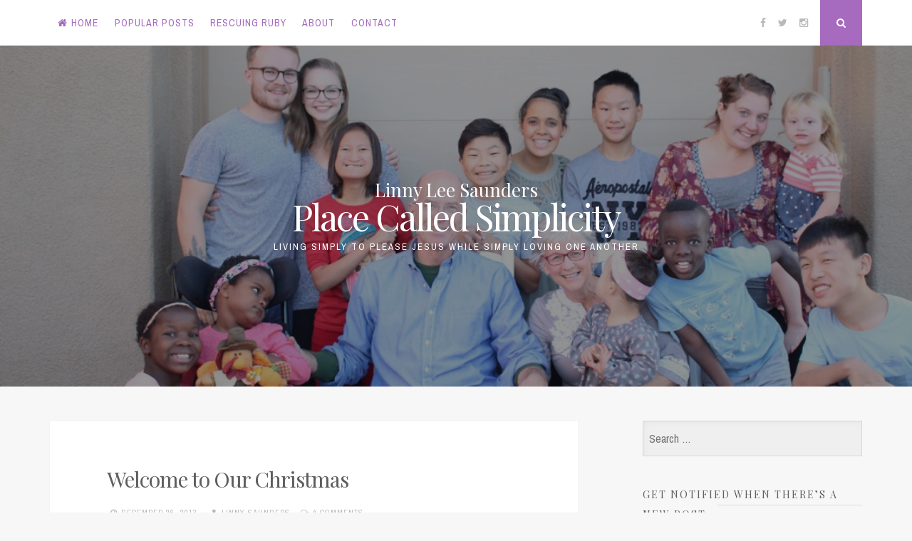

--- FILE ---
content_type: text/html; charset=UTF-8
request_url: http://www.linnysaunders.com/2013/12/welcome-to-our-christmas.html
body_size: 11861
content:
<!DOCTYPE html>
<html lang="en-US">
<head>
<meta charset="UTF-8">
<meta name="viewport" content="width=device-width, initial-scale=1, maximum-scale=1">
<link rel="profile" href="http://gmpg.org/xfn/11">
<link rel="pingback" href="http://www.linnysaunders.com/xmlrpc.php">
<!--[if lt IE 9]>
<script src="http://www.linnysaunders.com/wp-content/themes/nucleare/js/html5shiv.min.js" type="text/javascript"></script>
<![endif]-->

<title>Welcome to Our Christmas &#8211; Place Called Simplicity</title>
<link rel='dns-prefetch' href='//fonts.googleapis.com' />
<link rel='dns-prefetch' href='//s.w.org' />
<link rel="alternate" type="application/rss+xml" title="Place Called Simplicity &raquo; Feed" href="http://www.linnysaunders.com/feed" />
<link rel="alternate" type="application/rss+xml" title="Place Called Simplicity &raquo; Comments Feed" href="http://www.linnysaunders.com/comments/feed" />
<link rel="alternate" type="application/rss+xml" title="Place Called Simplicity &raquo; Welcome to Our Christmas Comments Feed" href="http://www.linnysaunders.com/2013/12/welcome-to-our-christmas.html/feed" />
		<script type="text/javascript">
			window._wpemojiSettings = {"baseUrl":"https:\/\/s.w.org\/images\/core\/emoji\/11.2.0\/72x72\/","ext":".png","svgUrl":"https:\/\/s.w.org\/images\/core\/emoji\/11.2.0\/svg\/","svgExt":".svg","source":{"concatemoji":"http:\/\/www.linnysaunders.com\/wp-includes\/js\/wp-emoji-release.min.js?ver=5.1.6"}};
			!function(a,b,c){function d(a,b){var c=String.fromCharCode;l.clearRect(0,0,k.width,k.height),l.fillText(c.apply(this,a),0,0);var d=k.toDataURL();l.clearRect(0,0,k.width,k.height),l.fillText(c.apply(this,b),0,0);var e=k.toDataURL();return d===e}function e(a){var b;if(!l||!l.fillText)return!1;switch(l.textBaseline="top",l.font="600 32px Arial",a){case"flag":return!(b=d([55356,56826,55356,56819],[55356,56826,8203,55356,56819]))&&(b=d([55356,57332,56128,56423,56128,56418,56128,56421,56128,56430,56128,56423,56128,56447],[55356,57332,8203,56128,56423,8203,56128,56418,8203,56128,56421,8203,56128,56430,8203,56128,56423,8203,56128,56447]),!b);case"emoji":return b=d([55358,56760,9792,65039],[55358,56760,8203,9792,65039]),!b}return!1}function f(a){var c=b.createElement("script");c.src=a,c.defer=c.type="text/javascript",b.getElementsByTagName("head")[0].appendChild(c)}var g,h,i,j,k=b.createElement("canvas"),l=k.getContext&&k.getContext("2d");for(j=Array("flag","emoji"),c.supports={everything:!0,everythingExceptFlag:!0},i=0;i<j.length;i++)c.supports[j[i]]=e(j[i]),c.supports.everything=c.supports.everything&&c.supports[j[i]],"flag"!==j[i]&&(c.supports.everythingExceptFlag=c.supports.everythingExceptFlag&&c.supports[j[i]]);c.supports.everythingExceptFlag=c.supports.everythingExceptFlag&&!c.supports.flag,c.DOMReady=!1,c.readyCallback=function(){c.DOMReady=!0},c.supports.everything||(h=function(){c.readyCallback()},b.addEventListener?(b.addEventListener("DOMContentLoaded",h,!1),a.addEventListener("load",h,!1)):(a.attachEvent("onload",h),b.attachEvent("onreadystatechange",function(){"complete"===b.readyState&&c.readyCallback()})),g=c.source||{},g.concatemoji?f(g.concatemoji):g.wpemoji&&g.twemoji&&(f(g.twemoji),f(g.wpemoji)))}(window,document,window._wpemojiSettings);
		</script>
		<style type="text/css">
img.wp-smiley,
img.emoji {
	display: inline !important;
	border: none !important;
	box-shadow: none !important;
	height: 1em !important;
	width: 1em !important;
	margin: 0 .07em !important;
	vertical-align: -0.1em !important;
	background: none !important;
	padding: 0 !important;
}
</style>
	<link rel='stylesheet' id='wp-block-library-css'  href='http://www.linnysaunders.com/wp-includes/css/dist/block-library/style.min.css?ver=5.1.6' type='text/css' media='all' />
<link rel='stylesheet' id='gglcptch-css'  href='http://www.linnysaunders.com/wp-content/plugins/google-captcha/css/gglcptch.css?ver=1.33' type='text/css' media='all' />
<link rel='stylesheet' id='wpclef-main-css'  href='http://www.linnysaunders.com/wp-content/plugins/wpclef/assets/dist/css/main.min.css?ver=2.2.9.4' type='text/css' media='all' />
<link rel='stylesheet' id='nucleare-style-css'  href='http://www.linnysaunders.com/wp-content/themes/nucleare/style.css?ver=5.1.6' type='text/css' media='all' />
<link rel='stylesheet' id='nucleare-googlefonts-heading-css'  href='http://fonts.googleapis.com/css?family=Playfair+Display%3A400&#038;ver=5.1.6' type='text/css' media='all' />
<link rel='stylesheet' id='nucleare-googlefonts-text-css'  href='http://fonts.googleapis.com/css?family=Archivo+Narrow%3A400%2C700&#038;ver=5.1.6' type='text/css' media='all' />
<link rel='stylesheet' id='nucleare-fontAwesome-css'  href='http://www.linnysaunders.com/wp-content/themes/nucleare/css/font-awesome.min.css?ver=5.1.6' type='text/css' media='all' />
<link rel='stylesheet' id='A2A_SHARE_SAVE-css'  href='http://www.linnysaunders.com/wp-content/plugins/add-to-any/addtoany.min.css?ver=1.9' type='text/css' media='all' />
<script type='text/javascript' src='http://www.linnysaunders.com/wp-includes/js/jquery/jquery.js?ver=1.12.4'></script>
<script type='text/javascript' src='http://www.linnysaunders.com/wp-includes/js/jquery/jquery-migrate.min.js?ver=1.4.1'></script>
<link rel='https://api.w.org/' href='http://www.linnysaunders.com/wp-json/' />
<link rel="EditURI" type="application/rsd+xml" title="RSD" href="http://www.linnysaunders.com/xmlrpc.php?rsd" />
<link rel="wlwmanifest" type="application/wlwmanifest+xml" href="http://www.linnysaunders.com/wp-includes/wlwmanifest.xml" /> 
<link rel='prev' title='So Here&#8217;s The Plan&#8230;' href='http://www.linnysaunders.com/2013/12/so-heres-plan.html' />
<link rel='next' title='Could She Really Be 12 Already?' href='http://www.linnysaunders.com/2013/12/could-she-really-be-12-already.html' />
<meta name="generator" content="WordPress 5.1.6" />
<link rel="canonical" href="http://www.linnysaunders.com/2013/12/welcome-to-our-christmas.html" />
<link rel='shortlink' href='http://www.linnysaunders.com/?p=324' />
<link rel="alternate" type="application/json+oembed" href="http://www.linnysaunders.com/wp-json/oembed/1.0/embed?url=http%3A%2F%2Fwww.linnysaunders.com%2F2013%2F12%2Fwelcome-to-our-christmas.html" />
<link rel="alternate" type="text/xml+oembed" href="http://www.linnysaunders.com/wp-json/oembed/1.0/embed?url=http%3A%2F%2Fwww.linnysaunders.com%2F2013%2F12%2Fwelcome-to-our-christmas.html&#038;format=xml" />

<script type="text/javascript"><!--
var a2a_config=a2a_config||{},wpa2a={done:false,html_done:false,script_ready:false,script_load:function(){var a=document.createElement('script'),s=document.getElementsByTagName('script')[0];a.type='text/javascript';a.async=true;a.src='http://static.addtoany.com/menu/page.js';s.parentNode.insertBefore(a,s);wpa2a.script_load=function(){};},script_onready:function(){if(a2a.type=='page'){wpa2a.script_ready=true;if(wpa2a.html_done)wpa2a.init();}},init:function(){for(var i=0,el,target,targets=wpa2a.targets,length=targets.length;i<length;i++){el=document.getElementById('wpa2a_'+(i+1));target=targets[i];a2a_config.linkname=target.title;a2a_config.linkurl=target.url;if(el){a2a.init('page',{target:el});el.id='';}wpa2a.done=true;}wpa2a.targets=[];}};a2a_config.callbacks=a2a_config.callbacks||[];a2a_config.callbacks.push({ready:wpa2a.script_onready});
//--></script>
<script src="https://www.google.com/recaptcha/api.js" async defer></script>

 <!-- OneAll.com / Social Login for WordPress / v4.6 -->
<script type="text/javascript">
 (function() {
  var oa = document.createElement('script'); oa.type = 'text/javascript';
  oa.async = true; oa.src = 'http://linnysaunders.api.oneall.com/socialize/library.js';
  var s = document.getElementsByTagName('script')[0]; s.parentNode.insertBefore(oa, s);
 })();
</script>
<!-- Analytics by WP-Statistics v12.6.13 - https://wp-statistics.com/ -->

<style type="text/css">
		
		
		
		.site-info a,
	.site-info a:hover {
		color: #a66bbe !important;
	}
	a, 
	.entry-title a:hover, 
	.entry-title a:focus,
	.post-navigation .meta-nav .nextPrevName:hover,
	.theNavigationSocial a:hover {
		color: #a66bbe;
	}
	button,
	input[type="button"],
	input[type="reset"],
	input[type="submit"],
	.tagcloud a,
	#wp-calendar > caption,
	.theNavigationSocial .top-search,
	.readMoreLink,
	figure.entry-featuredImg,
	.page-links span a,
	.menu-toggle:focus,
	.menu-toggle:hover {
		background: #a66bbe;
	}
	blockquote {
		border-left: 5px solid #a66bbe;
		border-right: 2px solid #a66bbe;
	}
	input[type="text"]:focus,
	input[type="email"]:focus,
	input[type="url"]:focus,
	input[type="password"]:focus,
	input[type="search"]:focus,
	textarea:focus,
	#wp-calendar tbody td#today {
		border: 1px solid #a66bbe;
	}
	.main-navigation div > ul > li > ul > li:first-child {
		border-top: 2px solid #a66bbe;
	}
	.main-navigation div > ul > li > ul::before,
	.main-navigation div > ul > li > ul::after	{
		border-bottom-color: #a66bbe;
	}
		
</style>
    		<style type="text/css">.recentcomments a{display:inline !important;padding:0 !important;margin:0 !important;}</style>
		
<!-- BEGIN GADWP v4.8 Universal Tracking - https://deconf.com/google-analytics-dashboard-wordpress/ -->
<script>
  (function(i,s,o,g,r,a,m){i['GoogleAnalyticsObject']=r;i[r]=i[r]||function(){
  (i[r].q=i[r].q||[]).push(arguments)},i[r].l=1*new Date();a=s.createElement(o),
  m=s.getElementsByTagName(o)[0];a.async=1;a.src=g;m.parentNode.insertBefore(a,m)
  })(window,document,'script','//www.google-analytics.com/analytics.js','ga');
  ga('create', 'UA-64576478-1', 'auto');
  ga('send', 'pageview');
</script>
<!-- END GADWP Universal Tracking -->

</head>

<body class="post-template-default single single-post postid-324 single-format-standard group-blog">
<div id="page" class="hfeed site">
	<a class="skip-link screen-reader-text" href="#content">Skip to content</a>
	
	<div class="theNavigationBar">
		<div class="theNavigationBlock">
			<nav id="site-navigation" class="main-navigation" role="navigation">
				<button class="menu-toggle" aria-controls="menu" aria-expanded="false"><i class="fa fa-bars"></i></button>
				<div class="menu-menu-1-container"><ul id="menu-menu-1" class="menu"><li id="menu-item-2895" class="menu-item menu-item-type-custom menu-item-object-custom menu-item-home menu-item-2895"><a href="http://www.linnysaunders.com/">Home</a></li>
<li id="menu-item-2953" class="menu-item menu-item-type-post_type menu-item-object-page menu-item-2953"><a href="http://www.linnysaunders.com/bio">Popular Posts</a></li>
<li id="menu-item-2898" class="menu-item menu-item-type-post_type menu-item-object-page menu-item-2898"><a href="http://www.linnysaunders.com/rescuing-ruby">Rescuing Ruby</a></li>
<li id="menu-item-2896" class="menu-item menu-item-type-post_type menu-item-object-page menu-item-2896"><a href="http://www.linnysaunders.com">About</a></li>
<li id="menu-item-2897" class="menu-item menu-item-type-post_type menu-item-object-page menu-item-2897"><a href="http://www.linnysaunders.com">Contact</a></li>
</ul></div>			</nav><!-- #site-navigation -->
						<div class="theNavigationSocial">
									<a href="https://www.facebook.com/linny.saunders?fref=ts" title="Facebook"><i class="fa fa-facebook"><span class="screen-reader-text">Facebook</span></i></a>
								
									<a href="https://twitter.com/linnylee" title="Twitter"><i class="fa fa-twitter"><span class="screen-reader-text">Twitter</span></i></a>
								
								
								
									<a href="https://instagram.com/aplacecalledsimplicity/" title="Instagram"><i class="fa fa-instagram"><span class="screen-reader-text">Instagram</span></i></a>
								
								
								
								
								
								
									<div id="open-search" class="top-search"><i class="fa fa-search"><span class="screen-reader-text">Search</span></i></div>
							</div>
		</div>
	</div>
	
		<!-- Start: Search Form -->
						<div id="search-full">
							<div class="search-container">
								<form role="search" method="get" class="search-form" action="http://www.linnysaunders.com/">
				<label>
					<span class="screen-reader-text">Search for:</span>
					<input type="search" class="search-field" placeholder="Search &hellip;" value="" name="s" />
				</label>
				<input type="submit" class="search-submit" value="Search" />
			</form>								<span><a id="close-search"><i class="fa fa-close spaceRight"></i>Close</a></span>
							</div>
						</div>
	<!-- End: Search Form -->
	
	<header id="masthead" class="site-header" role="banner">
		<div class="site-branding">
			<h2>Linny Lee Saunders</h2>
			<h1 class="site-title"><a href="http://www.linnysaunders.com/" rel="home">Place Called Simplicity</a></h1>
			<p class="site-description">Living Simply to Please Jesus while Simply Loving One Another</p>
		</div><!-- .site-branding -->
	</header><!-- #masthead -->

	<div id="content" class="site-content">
	<div id="primary" class="content-area">
		<main id="main" class="site-main" role="main">

		
			<article id="post-324" class="post-324 post type-post status-publish format-standard hentry category-uncategorized tag-celebrations tag-christmas tag-holidays tag-large-families">
		<header class="entry-header">
		<div class="entry-category">
					</div><!-- .entry-meta -->
		<h1 class="entry-title">Welcome to Our Christmas</h1>		<div class="entry-meta smallPart">
			<span class="posted-on"><i class="fa fa-clock-o spaceLeftRight"></i><a href="http://www.linnysaunders.com/2013/12/welcome-to-our-christmas.html" rel="bookmark"><time class="entry-date published updated" datetime="2013-12-26T02:00:00-07:00">December 26, 2013</time></a></span><span class="byline"> <i class="fa fa-user spaceLeftRight"></i><span class="author vcard"><a class="url fn n" href="http://www.linnysaunders.com/author/admin">Linny Saunders</a></span></span><span class="comments-link"><i class="fa fa-comments-o spaceLeftRight"></i><a href="http://www.linnysaunders.com/2013/12/welcome-to-our-christmas.html#comments">4 Comments</a></span>		</div><!-- .entry-meta -->
	</header><!-- .entry-header -->

	<div class="entry-content">
		<div class="separator" style="clear: both; text-align: center;">
<a href="http://1.bp.blogspot.com/-Zgw34ZFCTMU/Urtjzy-mZFI/AAAAAAAAUEM/2hOXCIn-1iE/s1600/IMG_7099.JPG" imageanchor="1" style="margin-left: 1em; margin-right: 1em;"><img border="0" height="426" src="http://1.bp.blogspot.com/-Zgw34ZFCTMU/Urtjzy-mZFI/AAAAAAAAUEM/2hOXCIn-1iE/s640/IMG_7099.JPG" width="640" /></a></div>
<div style="text-align: center;">
<b>&nbsp;Selah together Christmas Eve day&#8230;</b><br />
<b><br /></b><br />
<b>Resting up for our annual night of&nbsp;</b><br />
<b>undeniable laughter and crazy fun&#8230;</b></div>
<div class="separator" style="clear: both; text-align: center;">
</div>
<div style="text-align: center;">
<br />
<b>UNO.</b><br />
<b><br /></b></p>
<div class="separator" style="clear: both; text-align: center;">
<a href="http://4.bp.blogspot.com/-KuRYKv0EXys/UruMmJ5jsbI/AAAAAAAAUGQ/qJXkJgdzFRc/s1600/IMG_7128.JPG" imageanchor="1" style="margin-left: 1em; margin-right: 1em;"><img border="0" height="426" src="http://4.bp.blogspot.com/-KuRYKv0EXys/UruMmJ5jsbI/AAAAAAAAUGQ/qJXkJgdzFRc/s640/IMG_7128.JPG" width="640" /></a></div>
<p></div>
<div style="text-align: center;">
Uno has been a<br />
&nbsp;Christmas Eve tradition in our home<br />
for as long as I can remember&#8230;</div>
<div style="text-align: center;">
</div>
<div style="text-align: center;">
Although the &#8216;rules&#8217; have changed a bit over the years,<br />
the last one holding any cards has to put their bathing suit</div>
<div style="text-align: center;">
on and jump on the trampoline for 2 minutes</div>
<div style="text-align: center;">
and they also get to pick someone to do it with them.</div>
<div style="text-align: center;">
</div>
<div style="text-align: center;">
This Phoenix weather is da&#8217; bomb, because<br />
in years gone by, last one &#8216;standing&#8217;</div>
<div style="text-align: center;">
has had to don bathing suits and</div>
<div style="text-align: center;">
run around the outside of the house in</div>
<div style="text-align: center;">
the snow&#8230;.but since we have a trampoline,</div>
<div style="text-align: center;">
this version is way more fun</div>
<div style="text-align: center;">
and there&#8217;s no snow!</div>
<div style="text-align: center;">
<strike>Silent yee-haw echoes from our hearts &#8211; NO SNOW.</strike></div>
<div style="text-align: center;">
<strike><br /></strike></div>
<div style="text-align: center;">
<strike><br /></strike></div>
<div style="text-align: center;">
Isaiah was the last one &#8216;standing&#8217; last night</div>
<div style="text-align: center;">
</div>
<div class="separator" style="clear: both; text-align: center;">
<a href="http://2.bp.blogspot.com/--dx8XqvODD4/UrtjwwvgZKI/AAAAAAAAUEA/j9SMA-bzPtc/s1600/IMG_7132.jpg" imageanchor="1" style="margin-left: 1em; margin-right: 1em;"><img border="0" height="640" src="http://2.bp.blogspot.com/--dx8XqvODD4/UrtjwwvgZKI/AAAAAAAAUEA/j9SMA-bzPtc/s640/IMG_7132.jpg" width="426" /></a></div>
<div class="separator" style="clear: both; text-align: center;">
</div>
<div class="separator" style="clear: both; text-align: center;">
and he picked&#8230;.</div>
<p></p>
<div class="separator" style="clear: both; text-align: center;">
<a href="http://4.bp.blogspot.com/-BNqrXvT_RX0/Urtj1KO24cI/AAAAAAAAUEY/5NMNX2dyXrs/s1600/IMG_7150.jpg" imageanchor="1" style="margin-left: 1em; margin-right: 1em;"><img border="0" height="400" src="http://4.bp.blogspot.com/-BNqrXvT_RX0/Urtj1KO24cI/AAAAAAAAUEY/5NMNX2dyXrs/s400/IMG_7150.jpg" width="266" /></a></div>
<div class="separator" style="clear: both; text-align: center;">
to jump with him.</div>
<div class="separator" style="clear: both; text-align: center;">
</div>
<div class="separator" style="clear: both; text-align: center;">
*****</div>
<div class="separator" style="clear: both; text-align: center;">
</div>
<div class="separator" style="clear: both; text-align: center;">
</div>
<div class="separator" style="clear: both; text-align: center;">
Presents from Emma opened over Skype&#8230;</div>
<div class="separator" style="clear: both; text-align: center;">
</div>
<div class="separator" style="clear: both; text-align: center;">
<a href="http://2.bp.blogspot.com/-aKyTETYa-_8/UrtkZYwMCmI/AAAAAAAAUEs/a8aMis0Lv4c/s1600/IMG_7164.JPG" imageanchor="1" style="margin-left: 1em; margin-right: 1em;"><img border="0" height="426" src="http://2.bp.blogspot.com/-aKyTETYa-_8/UrtkZYwMCmI/AAAAAAAAUEs/a8aMis0Lv4c/s640/IMG_7164.JPG" width="640" /></a></div>
<p></p>
<div class="separator" style="clear: both; text-align: center;">
<a href="http://2.bp.blogspot.com/-JEuch4iphYI/UrtkYTY2ACI/AAAAAAAAUEg/UrKB1t7pfiw/s1600/IMG_7213.jpg" imageanchor="1" style="margin-left: 1em; margin-right: 1em;"><img border="0" height="400" src="http://2.bp.blogspot.com/-JEuch4iphYI/UrtkYTY2ACI/AAAAAAAAUEg/UrKB1t7pfiw/s400/IMG_7213.jpg" width="266" /></a></div>
<div style="text-align: center;">
&nbsp;We always have lined up for a picture</div>
<div style="text-align: center;">
Christmas morning&#8230;</div>
<div style="text-align: center;">
</div>
<div style="text-align: center;">
Emma joined in over Skype again.</div>
<div style="text-align: center;">
{We miss them sooooo much.}</div>
<div style="text-align: center;">
</div>
<div style="text-align: center;">
Crazy that almost 10 of our kids, spouses and&nbsp;</div>
<div style="text-align: center;">
grandkids are missing.</div>
<div style="text-align: center;">
*That* would be one wildly awesome line-up.</div>
<p></p>
<div class="separator" style="clear: both; text-align: center;">
<a href="http://1.bp.blogspot.com/-MLoxX-OS4rU/UrtkY6myeiI/AAAAAAAAUEk/TnN5bglor9I/s1600/IMG_7250.jpg" imageanchor="1" style="margin-left: 1em; margin-right: 1em;"><img border="0" height="640" src="http://1.bp.blogspot.com/-MLoxX-OS4rU/UrtkY6myeiI/AAAAAAAAUEk/TnN5bglor9I/s640/IMG_7250.jpg" width="426" /></a></div>
<div class="separator" style="clear: both; text-align: center;">
</div>
<div class="separator" style="clear: both; text-align: center;">
A new recipe for cinnamon rolls&#8230;</div>
<div class="separator" style="clear: both; text-align: center;">
</div>
<div class="separator" style="clear: both; text-align: center;">
</div>
<div class="separator" style="clear: both; text-align: center;">
<a href="http://3.bp.blogspot.com/-cyjKGAXRb28/UrtlcZrc7bI/AAAAAAAAUFE/z3gyl8BpuKg/s1600/IMG_7311.JPG" imageanchor="1" style="margin-left: 1em; margin-right: 1em;"><img border="0" height="266" src="http://3.bp.blogspot.com/-cyjKGAXRb28/UrtlcZrc7bI/AAAAAAAAUFE/z3gyl8BpuKg/s400/IMG_7311.JPG" width="400" /></a></div>
<div class="separator" style="clear: both; text-align: center;">
</div>
<div class="separator" style="clear: both; text-align: center;">
</div>
<p></p>
<div class="separator" style="clear: both; text-align: center;">
<a href="http://3.bp.blogspot.com/--GolU9QQbZg/UrtkcDgrCkI/AAAAAAAAUE4/uYQjHIdhzaM/s1600/IMG_7257.JPG" imageanchor="1" style="margin-left: 1em; margin-right: 1em;"><img border="0" height="426" src="http://3.bp.blogspot.com/--GolU9QQbZg/UrtkcDgrCkI/AAAAAAAAUE4/uYQjHIdhzaM/s640/IMG_7257.JPG" width="640" /></a></div>
<div class="separator" style="clear: both; text-align: center;">
</div>
<p></p>
<div style="text-align: center;">
Ruby crashed on my lap&#8230;</div>
<div class="separator" style="clear: both; text-align: center;">
<a href="http://1.bp.blogspot.com/-YWy3Ibs_FFM/UrtlcVHIOTI/AAAAAAAAUFY/dBD47723Jm0/s1600/IMG_7440.jpg" imageanchor="1" style="margin-left: 1em; margin-right: 1em;"><img border="0" height="640" src="http://1.bp.blogspot.com/-YWy3Ibs_FFM/UrtlcVHIOTI/AAAAAAAAUFY/dBD47723Jm0/s640/IMG_7440.jpg" width="426" /></a></div>
<p></p>
<div style="text-align: center;">
And the kids &#8216;big present&#8217;&#8230;.<br />
a sweet friend shared her &#8220;we-have-too-many-and-so-do<br />
you-want-our-extra-legos&#8221; and so unbeknownst to the<br />
littles&#8230;each of the&nbsp;</div>
<div style="text-align: center;">
five pack was given a container with their own legos.&nbsp;</div>
<div style="text-align: center;">
Thank you very thoughtful and generous friend!</div>
<div style="text-align: center;">
</div>
<div style="text-align: center;">
The kids went nuts!</div>
<div class="separator" style="clear: both; text-align: center;">
<a href="http://2.bp.blogspot.com/-v8ra2gwyDNg/Urtlc4ZzqMI/AAAAAAAAUFU/V43mufB7P_Q/s1600/IMG_7465.JPG" imageanchor="1" style="margin-left: 1em; margin-right: 1em;"><img border="0" height="426" src="http://2.bp.blogspot.com/-v8ra2gwyDNg/Urtlc4ZzqMI/AAAAAAAAUFU/V43mufB7P_Q/s640/IMG_7465.JPG" width="640" /></a></div>
<p></p>
<div style="text-align: center;">
<b>Merry Christmas from our home to yours!</b></div>
<div class="separator" style="clear: both; text-align: center;">
</div>
<div style="text-align: center;">
</div>
<p></p>
<div style="text-align: center;">
Please share your family Christmas with us&#8230;.</div>
<div style="text-align: center;">
Link in your post to this post&#8230;<br />
and welcome friends around the world into your home&#8230;</div>
<div style="text-align: center;">
</div>
<div style="text-align: center;">
</div>
<div style="text-align: center;">
</div>
<div class="addtoany_share_save_container addtoany_content_bottom"><div class="a2a_kit a2a_kit_size_32 addtoany_list a2a_target" id="wpa2a_1"><a class="a2a_button_facebook" href="http://www.addtoany.com/add_to/facebook?linkurl=http%3A%2F%2Fwww.linnysaunders.com%2F2013%2F12%2Fwelcome-to-our-christmas.html&amp;linkname=Welcome%20to%20Our%20Christmas" title="Facebook" rel="nofollow" target="_blank"></a><a class="a2a_button_twitter" href="http://www.addtoany.com/add_to/twitter?linkurl=http%3A%2F%2Fwww.linnysaunders.com%2F2013%2F12%2Fwelcome-to-our-christmas.html&amp;linkname=Welcome%20to%20Our%20Christmas" title="Twitter" rel="nofollow" target="_blank"></a><a class="a2a_button_google_plus" href="http://www.addtoany.com/add_to/google_plus?linkurl=http%3A%2F%2Fwww.linnysaunders.com%2F2013%2F12%2Fwelcome-to-our-christmas.html&amp;linkname=Welcome%20to%20Our%20Christmas" title="Google+" rel="nofollow" target="_blank"></a><a class="a2a_dd addtoany_share_save" href="https://www.addtoany.com/share_save"></a>
<script type="text/javascript"><!--
wpa2a.script_load();
//--></script>
</div></div>			</div><!-- .entry-content -->

	<footer class="entry-footer">
		<div class="entry-bottom smallPart">
			<span class="tags-links"><i class="fa fa-tags spaceRight"></i><a href="http://www.linnysaunders.com/tag/celebrations" rel="tag">Celebrations</a>, <a href="http://www.linnysaunders.com/tag/christmas" rel="tag">Christmas</a>, <a href="http://www.linnysaunders.com/tag/holidays" rel="tag">Holidays</a>, <a href="http://www.linnysaunders.com/tag/large-families" rel="tag">Large Families</a></span>		</div>
	</footer><!-- .entry-footer -->
</article><!-- #post-## -->

				<nav class="navigation post-navigation" role="navigation">
		<h1 class="screen-reader-text">Post navigation</h1>
		<div class="nav-links">
			<div class="nav-previous"><a href="http://www.linnysaunders.com/2013/12/so-heres-plan.html" rel="prev"><div class="theNavigationArrow"><i class="fa prevNext fa-2x fa-angle-left"></i></div><div class="meta-nav" aria-hidden="true"><span class="smallPart">Previous Post</span> <span class="screen-reader-text">Previous post:</span> <div class="nextPrevName">So Here&#8217;s The Plan&#8230;</div></div></a></div><div class="nav-next"><a href="http://www.linnysaunders.com/2013/12/could-she-really-be-12-already.html" rel="next"><div class="meta-nav" aria-hidden="true"><span class="smallPart">Next Post</span><div class="nextPrevName">Could She Really Be 12 Already?</div></div><div class="theNavigationArrow"><i class="fa prevNext fa-2x fa-angle-right"></i></div> <span class="screen-reader-text">Next Post:</span> </a></div>		</div><!-- .nav-links -->
	</nav><!-- .navigation -->
	
			
<div id="comments" class="comments-area">

	
			<div class="comments-title"><h2>
			4 thoughts on &ldquo;<span>Welcome to Our Christmas</span>&rdquo;		</h2></div>

		<ol class="comment-list">
					<li id="comment-53851" class="comment even thread-even depth-1">
			<article id="div-comment-53851" class="comment-body">
				<footer class="comment-meta">
					<div class="comment-author vcard">
						<img alt='' src='http://0.gravatar.com/avatar/?s=50&#038;d=mm&#038;r=g' srcset='http://0.gravatar.com/avatar/?s=100&#038;d=mm&#038;r=g 2x' class='avatar avatar-50 photo avatar-default' height='50' width='50' />						<b class="fn"><a href='http://www.blogger.com/profile/11925434316966928995' rel='external nofollow' class='url'>Randi</a></b> <span class="says">says:</span>					</div><!-- .comment-author -->

					<div class="comment-metadata">
						<a href="http://www.linnysaunders.com/2013/12/welcome-to-our-christmas.html#comment-53851">
							<time datetime="2013-12-26T03:42:21-07:00">
								December 26, 2013 at 3:42 am							</time>
						</a>
											</div><!-- .comment-metadata -->

									</footer><!-- .comment-meta -->

				<div class="comment-content">
					<p>What an awesome thing it is to be able to Skype and share a bit of what is going on!  Looks like a great day.  Merry Christmas!</p>
				</div><!-- .comment-content -->

				<div class="reply"><a rel='nofollow' class='comment-reply-link' href='/2013/12/welcome-to-our-christmas.html?replytocom=53851#respond' data-commentid="53851" data-postid="324" data-belowelement="div-comment-53851" data-respondelement="respond" aria-label='Reply to Randi'><span>Reply<i class="fa fa-reply spaceLeft"></i></span></a></div>			</article><!-- .comment-body -->
		</li><!-- #comment-## -->
		<li id="comment-53852" class="comment odd alt thread-odd thread-alt depth-1">
			<article id="div-comment-53852" class="comment-body">
				<footer class="comment-meta">
					<div class="comment-author vcard">
						<img alt='' src='http://0.gravatar.com/avatar/?s=50&#038;d=mm&#038;r=g' srcset='http://1.gravatar.com/avatar/?s=100&#038;d=mm&#038;r=g 2x' class='avatar avatar-50 photo avatar-default' height='50' width='50' />						<b class="fn"><a href='http://www.blogger.com/profile/14086511271884000240' rel='external nofollow' class='url'>bytheriver</a></b> <span class="says">says:</span>					</div><!-- .comment-author -->

					<div class="comment-metadata">
						<a href="http://www.linnysaunders.com/2013/12/welcome-to-our-christmas.html#comment-53852">
							<time datetime="2013-12-26T14:45:45-07:00">
								December 26, 2013 at 2:45 pm							</time>
						</a>
											</div><!-- .comment-metadata -->

									</footer><!-- .comment-meta -->

				<div class="comment-content">
					<p>Thanks for the pics &#8211; love jubilee&#39;s haircut &#8211; very cute on her. </p>
				</div><!-- .comment-content -->

				<div class="reply"><a rel='nofollow' class='comment-reply-link' href='/2013/12/welcome-to-our-christmas.html?replytocom=53852#respond' data-commentid="53852" data-postid="324" data-belowelement="div-comment-53852" data-respondelement="respond" aria-label='Reply to bytheriver'><span>Reply<i class="fa fa-reply spaceLeft"></i></span></a></div>			</article><!-- .comment-body -->
		</li><!-- #comment-## -->
		<li id="comment-53853" class="comment even thread-even depth-1">
			<article id="div-comment-53853" class="comment-body">
				<footer class="comment-meta">
					<div class="comment-author vcard">
						<img alt='' src='http://0.gravatar.com/avatar/?s=50&#038;d=mm&#038;r=g' srcset='http://1.gravatar.com/avatar/?s=100&#038;d=mm&#038;r=g 2x' class='avatar avatar-50 photo avatar-default' height='50' width='50' />						<b class="fn"><a href='http://www.blogger.com/profile/17679265370655421932' rel='external nofollow' class='url'>Sara</a></b> <span class="says">says:</span>					</div><!-- .comment-author -->

					<div class="comment-metadata">
						<a href="http://www.linnysaunders.com/2013/12/welcome-to-our-christmas.html#comment-53853">
							<time datetime="2013-12-26T19:16:58-07:00">
								December 26, 2013 at 7:16 pm							</time>
						</a>
											</div><!-- .comment-metadata -->

									</footer><!-- .comment-meta -->

				<div class="comment-content">
					<p>Linny&#8230; Merry Christmas to your precious family&#8230; Love how you included your sweet Emma!  Love the line up picture!:)  So Sweet!  How did the cinnamon rolls turn out with the new recipe?  Been thinking of you all!  Praying for you lin!</p>
				</div><!-- .comment-content -->

				<div class="reply"><a rel='nofollow' class='comment-reply-link' href='/2013/12/welcome-to-our-christmas.html?replytocom=53853#respond' data-commentid="53853" data-postid="324" data-belowelement="div-comment-53853" data-respondelement="respond" aria-label='Reply to Sara'><span>Reply<i class="fa fa-reply spaceLeft"></i></span></a></div>			</article><!-- .comment-body -->
		</li><!-- #comment-## -->
		<li id="comment-53854" class="comment odd alt thread-odd thread-alt depth-1">
			<article id="div-comment-53854" class="comment-body">
				<footer class="comment-meta">
					<div class="comment-author vcard">
						<img alt='' src='http://0.gravatar.com/avatar/?s=50&#038;d=mm&#038;r=g' srcset='http://1.gravatar.com/avatar/?s=100&#038;d=mm&#038;r=g 2x' class='avatar avatar-50 photo avatar-default' height='50' width='50' />						<b class="fn"><a href='http://www.blogger.com/profile/05189879646487556172' rel='external nofollow' class='url'>Teena</a></b> <span class="says">says:</span>					</div><!-- .comment-author -->

					<div class="comment-metadata">
						<a href="http://www.linnysaunders.com/2013/12/welcome-to-our-christmas.html#comment-53854">
							<time datetime="2013-12-26T22:43:56-07:00">
								December 26, 2013 at 10:43 pm							</time>
						</a>
											</div><!-- .comment-metadata -->

									</footer><!-- .comment-meta -->

				<div class="comment-content">
					<p>Just found your blog. Love it. Thanks for sharing. </p>
				</div><!-- .comment-content -->

				<div class="reply"><a rel='nofollow' class='comment-reply-link' href='/2013/12/welcome-to-our-christmas.html?replytocom=53854#respond' data-commentid="53854" data-postid="324" data-belowelement="div-comment-53854" data-respondelement="respond" aria-label='Reply to Teena'><span>Reply<i class="fa fa-reply spaceLeft"></i></span></a></div>			</article><!-- .comment-body -->
		</li><!-- #comment-## -->
		</ol><!-- .comment-list -->

		
	
	
			<div id="respond" class="comment-respond">
		<h3 id="reply-title" class="comment-reply-title">Leave a Reply <small><a rel="nofollow" id="cancel-comment-reply-link" href="/2013/12/welcome-to-our-christmas.html#respond" style="display:none;">Cancel reply<i class="fa fa-times spaceLeft"></i></a></small></h3>			<form action="http://www.linnysaunders.com/wp-comments-post.php" method="post" id="commentform" class="comment-form" novalidate>
				 <!-- OneAll.com / Social Login for WordPress / v4.6 -->
<div class="oneall_social_login">
 <div class="oneall_social_login_label" style="margin-bottom: 3px;"><label>Login with:</label></div>
 <div class="oneall_social_login_providers" id="oneall_social_login_providers_1165441"></div>
 <script type="text/javascript">
  var _oneall = _oneall || [];
  _oneall.push(['social_login', 'set_providers', ['blogger','facebook','google','wordpress']]);
  _oneall.push(['social_login', 'set_callback_uri', (window.location.href + ((window.location.href.split('?')[1] ? '&amp;': '?') + "oa_social_login_source=comments"))]);
  _oneall.push(['social_login', 'set_custom_css_uri', 'http://public.oneallcdn.com/css/api/socialize/themes/wordpress/default.css']);
  _oneall.push(['social_login', 'do_render_ui', 'oneall_social_login_providers_1165441']);
 </script>
</div><p class="comment-notes smallPart">Your email address will not be published. Required fields are marked  <span class="required">*</span></p><div class="clear"></div><p class="comment-form-comment"><label for="comment"><i class="fa fa-comments"></i><span class="screen-reader-text">Comment *</span></label><textarea id="comment" name="comment" rows="8" aria-required="true" placeholder="Comment *"></textarea></p><p class="form-allowed-tags">You may use these <abbr title="HyperText Markup Language">HTML</abbr> tags and attributes:  <code>&lt;a href=&quot;&quot; title=&quot;&quot;&gt; &lt;abbr title=&quot;&quot;&gt; &lt;acronym title=&quot;&quot;&gt; &lt;b&gt; &lt;blockquote cite=&quot;&quot;&gt; &lt;cite&gt; &lt;code&gt; &lt;del datetime=&quot;&quot;&gt; &lt;em&gt; &lt;i&gt; &lt;q cite=&quot;&quot;&gt; &lt;s&gt; &lt;strike&gt; &lt;strong&gt; </code></p><p class="comment-form-author"><label for="author"><i class="fa fa-user"></i><span class="screen-reader-text">Name *</span></label><input id="author" name="author" type="text" value=""  aria-required='true' placeholder="Name *"/></p>
<p class="comment-form-email"><label for="email"><i class="fa fa-envelope"></i><span class="screen-reader-text">Email *</span></label><input id="email" name="email" type="text" value=""  aria-required='true' placeholder="Email *"/></p>
<p class="comment-form-url"><label for="url"><i class="fa fa-link"></i><span class="screen-reader-text">Website *</span></label><input id="url" name="url" type="text" value="" placeholder="Website"/></p>
<p class="comment-form-cookies-consent"><input id="wp-comment-cookies-consent" name="wp-comment-cookies-consent" type="checkbox" value="yes" /><label for="wp-comment-cookies-consent">Save my name, email, and website in this browser for the next time I comment.</label></p>
<div class="g-recaptcha" data-sitekey="6LcBjDkUAAAAANm3Sgszv33ia6kQeECYyjDRxfKb" data-theme="light"></div><p class="form-submit"><input name="submit" type="submit" id="submit" class="submit" value="Post Comment" /> <input type='hidden' name='comment_post_ID' value='324' id='comment_post_ID' />
<input type='hidden' name='comment_parent' id='comment_parent' value='0' />
</p>			</form>
			</div><!-- #respond -->
	
</div><!-- #comments -->

		
		</main><!-- #main -->
	</div><!-- #primary -->


<div id="secondary" class="widget-area" role="complementary">
	<aside id="search-2" class="widget widget_search"><form role="search" method="get" class="search-form" action="http://www.linnysaunders.com/">
				<label>
					<span class="screen-reader-text">Search for:</span>
					<input type="search" class="search-field" placeholder="Search &hellip;" value="" name="s" />
				</label>
				<input type="submit" class="search-submit" value="Search" />
			</form></aside><aside id="text-2" class="widget widget_text"><div class="widget-title"><h2><span>Get Notified When There&#8217;s a New Post </span></h2></div>			<div class="textwidget"><form class="feedburner" action="https://feedburner.google.com/fb/a/mailverify" method="post" target="popupwindow" onsubmit="window.open('https://feedburner.google.com/fb/a/mailverify?uri=LinnySaunders', 'popupwindow', 'scrollbars=yes,width=550,height=520');return true">

<input type="text" style="width: 100%; margin-bottom: 12px;" placeholder="Enter your email address" name="email"/>

<input type="hidden" value="LinnySaunders" name="uri"/><input type="hidden" name="loc" value="en_US"/>
<input type="submit" value="Subscribe" />
</form></div>
		</aside><aside id="text-3" class="widget widget_text"><div class="widget-title"><h2><span>Books I&#8217;ve Written </span></h2></div>			<div class="textwidget"><aside style="clear: both">
<ul>
<li>
<a style="float: left;"target="_blank" href="https://www.amazon.com/Rescuing-Ruby-Linny-Lee-Saunders/dp/0692471960">
<img style="width: 150px;" src="https://images-na.ssl-images-amazon.com/images/I/41b6285QQGL.jpg" alt="rescuing ruby book by linny saunders" />
</a>
<a style="float: right;" target="_blank" href="https://www.amazon.com/Memorial-Box-Linny-Lee-Saunders/dp/0692916733/ref=tmm_pap_swatch_0?_encoding=UTF8&qid=&sr=">
<img style="width: 150px;" src="https://images-na.ssl-images-amazon.com/images/I/41g9f1%2BCJdL._SX326_BO1,204,203,200_.jpg" alt="Memorial Box by Linny Saunders" />
</a>
<div style="clear: both"></div>
</li>
</ul>
</aside></div>
		</aside><aside id="text-5" class="widget widget_text"><div class="widget-title"><h2><span>Partners Books</span></h2></div>			<div class="textwidget"><aside style="clear: both">
<ul>
<li>

<a target="_blank" href="http://www.ywampublishing.com/default.aspx?affiliateid=10550" >
<img style="width: 150px;" src="https://images-na.ssl-images-amazon.com/images/I/71MIAQ6zL%2BL.jpg"  title="YWAM Books: Read some of my favorite books"/>
</a>

</li>
</ul>
</aside></div>
		</aside><aside id="text-4" class="widget widget_text">			<div class="textwidget"><script async src="//pagead2.googlesyndication.com/pagead/js/adsbygoogle.js"></script>
<script>
  (adsbygoogle = window.adsbygoogle || []).push({
    google_ad_client: "ca-pub-6555243862975601",
    enable_page_level_ads: true
  });
</script></div>
		</aside>		<aside id="recent-posts-2" class="widget widget_recent_entries">		<div class="widget-title"><h2><span>Recent Posts</span></h2></div>		<ul>
											<li>
					<a href="http://www.linnysaunders.com/2025/10/a-very-personal-story.html">A Very Personal Story&#8230;</a>
											<span class="post-date">October 24, 2025</span>
									</li>
											<li>
					<a href="http://www.linnysaunders.com/2024/08/anyone-else-need-to-hear-this.html">Anyone Else Need to Hear This?</a>
											<span class="post-date">August 14, 2024</span>
									</li>
											<li>
					<a href="http://www.linnysaunders.com/2024/08/flooded.html">Flooded!</a>
											<span class="post-date">August 1, 2024</span>
									</li>
											<li>
					<a href="http://www.linnysaunders.com/2024/03/god-rescued-ruby-again-please-read-ps-as-well.html">God Rescued Ruby &#8211; AGAIN!! (Please read PS as well)</a>
											<span class="post-date">March 16, 2024</span>
									</li>
											<li>
					<a href="http://www.linnysaunders.com/2024/02/ruby-update-night-to-shine.html">Ruby Update &#038; Night to Shine&#8230;</a>
											<span class="post-date">February 14, 2024</span>
									</li>
					</ul>
		</aside><aside id="a2a_share_save_widget-2" class="widget widget_a2a_share_save_widget"><div class="widget-title"><h2><span>Share</span></h2></div><div class="a2a_kit a2a_kit_size_32 addtoany_list a2a_target" id="wpa2a_2"><a class="a2a_button_facebook" href="http://www.addtoany.com/add_to/facebook?linkurl=http%3A%2F%2Fwww.linnysaunders.com%2F2013%2F12%2Fwelcome-to-our-christmas.html&amp;linkname=Welcome%20to%20Our%20Christmas" title="Facebook" rel="nofollow" target="_blank"></a><a class="a2a_button_twitter" href="http://www.addtoany.com/add_to/twitter?linkurl=http%3A%2F%2Fwww.linnysaunders.com%2F2013%2F12%2Fwelcome-to-our-christmas.html&amp;linkname=Welcome%20to%20Our%20Christmas" title="Twitter" rel="nofollow" target="_blank"></a><a class="a2a_button_google_plus" href="http://www.addtoany.com/add_to/google_plus?linkurl=http%3A%2F%2Fwww.linnysaunders.com%2F2013%2F12%2Fwelcome-to-our-christmas.html&amp;linkname=Welcome%20to%20Our%20Christmas" title="Google+" rel="nofollow" target="_blank"></a><a class="a2a_dd addtoany_share_save" href="https://www.addtoany.com/share_save"></a></div></aside><aside id="archives-2" class="widget widget_archive"><div class="widget-title"><h2><span>Archives</span></h2></div>		<label class="screen-reader-text" for="archives-dropdown-2">Archives</label>
		<select id="archives-dropdown-2" name="archive-dropdown" onchange='document.location.href=this.options[this.selectedIndex].value;'>
			
			<option value="">Select Month</option>
				<option value='http://www.linnysaunders.com/2025/10'> October 2025 </option>
	<option value='http://www.linnysaunders.com/2024/08'> August 2024 </option>
	<option value='http://www.linnysaunders.com/2024/03'> March 2024 </option>
	<option value='http://www.linnysaunders.com/2024/02'> February 2024 </option>
	<option value='http://www.linnysaunders.com/2023/09'> September 2023 </option>
	<option value='http://www.linnysaunders.com/2023/08'> August 2023 </option>
	<option value='http://www.linnysaunders.com/2023/06'> June 2023 </option>
	<option value='http://www.linnysaunders.com/2023/04'> April 2023 </option>
	<option value='http://www.linnysaunders.com/2023/03'> March 2023 </option>
	<option value='http://www.linnysaunders.com/2023/02'> February 2023 </option>
	<option value='http://www.linnysaunders.com/2023/01'> January 2023 </option>
	<option value='http://www.linnysaunders.com/2022/12'> December 2022 </option>
	<option value='http://www.linnysaunders.com/2022/11'> November 2022 </option>
	<option value='http://www.linnysaunders.com/2022/10'> October 2022 </option>
	<option value='http://www.linnysaunders.com/2022/06'> June 2022 </option>
	<option value='http://www.linnysaunders.com/2022/03'> March 2022 </option>
	<option value='http://www.linnysaunders.com/2022/01'> January 2022 </option>
	<option value='http://www.linnysaunders.com/2021/11'> November 2021 </option>
	<option value='http://www.linnysaunders.com/2021/10'> October 2021 </option>
	<option value='http://www.linnysaunders.com/2021/09'> September 2021 </option>
	<option value='http://www.linnysaunders.com/2021/08'> August 2021 </option>
	<option value='http://www.linnysaunders.com/2021/06'> June 2021 </option>
	<option value='http://www.linnysaunders.com/2021/05'> May 2021 </option>
	<option value='http://www.linnysaunders.com/2021/04'> April 2021 </option>
	<option value='http://www.linnysaunders.com/2021/03'> March 2021 </option>
	<option value='http://www.linnysaunders.com/2021/02'> February 2021 </option>
	<option value='http://www.linnysaunders.com/2021/01'> January 2021 </option>
	<option value='http://www.linnysaunders.com/2020/12'> December 2020 </option>
	<option value='http://www.linnysaunders.com/2020/11'> November 2020 </option>
	<option value='http://www.linnysaunders.com/2020/10'> October 2020 </option>
	<option value='http://www.linnysaunders.com/2020/09'> September 2020 </option>
	<option value='http://www.linnysaunders.com/2020/08'> August 2020 </option>
	<option value='http://www.linnysaunders.com/2020/07'> July 2020 </option>
	<option value='http://www.linnysaunders.com/2020/06'> June 2020 </option>
	<option value='http://www.linnysaunders.com/2020/05'> May 2020 </option>
	<option value='http://www.linnysaunders.com/2020/04'> April 2020 </option>
	<option value='http://www.linnysaunders.com/2020/03'> March 2020 </option>
	<option value='http://www.linnysaunders.com/2020/02'> February 2020 </option>
	<option value='http://www.linnysaunders.com/2020/01'> January 2020 </option>
	<option value='http://www.linnysaunders.com/2019/12'> December 2019 </option>
	<option value='http://www.linnysaunders.com/2019/11'> November 2019 </option>
	<option value='http://www.linnysaunders.com/2019/10'> October 2019 </option>
	<option value='http://www.linnysaunders.com/2019/09'> September 2019 </option>
	<option value='http://www.linnysaunders.com/2019/08'> August 2019 </option>
	<option value='http://www.linnysaunders.com/2019/07'> July 2019 </option>
	<option value='http://www.linnysaunders.com/2019/06'> June 2019 </option>
	<option value='http://www.linnysaunders.com/2019/05'> May 2019 </option>
	<option value='http://www.linnysaunders.com/2019/04'> April 2019 </option>
	<option value='http://www.linnysaunders.com/2019/03'> March 2019 </option>
	<option value='http://www.linnysaunders.com/2019/02'> February 2019 </option>
	<option value='http://www.linnysaunders.com/2019/01'> January 2019 </option>
	<option value='http://www.linnysaunders.com/2018/12'> December 2018 </option>
	<option value='http://www.linnysaunders.com/2018/11'> November 2018 </option>
	<option value='http://www.linnysaunders.com/2018/10'> October 2018 </option>
	<option value='http://www.linnysaunders.com/2018/09'> September 2018 </option>
	<option value='http://www.linnysaunders.com/2018/08'> August 2018 </option>
	<option value='http://www.linnysaunders.com/2018/07'> July 2018 </option>
	<option value='http://www.linnysaunders.com/2018/06'> June 2018 </option>
	<option value='http://www.linnysaunders.com/2018/05'> May 2018 </option>
	<option value='http://www.linnysaunders.com/2018/04'> April 2018 </option>
	<option value='http://www.linnysaunders.com/2018/03'> March 2018 </option>
	<option value='http://www.linnysaunders.com/2018/02'> February 2018 </option>
	<option value='http://www.linnysaunders.com/2018/01'> January 2018 </option>
	<option value='http://www.linnysaunders.com/2017/12'> December 2017 </option>
	<option value='http://www.linnysaunders.com/2017/11'> November 2017 </option>
	<option value='http://www.linnysaunders.com/2017/10'> October 2017 </option>
	<option value='http://www.linnysaunders.com/2017/09'> September 2017 </option>
	<option value='http://www.linnysaunders.com/2017/08'> August 2017 </option>
	<option value='http://www.linnysaunders.com/2017/07'> July 2017 </option>
	<option value='http://www.linnysaunders.com/2017/06'> June 2017 </option>
	<option value='http://www.linnysaunders.com/2017/05'> May 2017 </option>
	<option value='http://www.linnysaunders.com/2017/04'> April 2017 </option>
	<option value='http://www.linnysaunders.com/2017/03'> March 2017 </option>
	<option value='http://www.linnysaunders.com/2017/02'> February 2017 </option>
	<option value='http://www.linnysaunders.com/2017/01'> January 2017 </option>
	<option value='http://www.linnysaunders.com/2016/12'> December 2016 </option>
	<option value='http://www.linnysaunders.com/2016/11'> November 2016 </option>
	<option value='http://www.linnysaunders.com/2016/10'> October 2016 </option>
	<option value='http://www.linnysaunders.com/2016/09'> September 2016 </option>
	<option value='http://www.linnysaunders.com/2016/08'> August 2016 </option>
	<option value='http://www.linnysaunders.com/2016/07'> July 2016 </option>
	<option value='http://www.linnysaunders.com/2016/06'> June 2016 </option>
	<option value='http://www.linnysaunders.com/2016/05'> May 2016 </option>
	<option value='http://www.linnysaunders.com/2016/04'> April 2016 </option>
	<option value='http://www.linnysaunders.com/2016/03'> March 2016 </option>
	<option value='http://www.linnysaunders.com/2016/02'> February 2016 </option>
	<option value='http://www.linnysaunders.com/2016/01'> January 2016 </option>
	<option value='http://www.linnysaunders.com/2015/12'> December 2015 </option>
	<option value='http://www.linnysaunders.com/2015/11'> November 2015 </option>
	<option value='http://www.linnysaunders.com/2015/10'> October 2015 </option>
	<option value='http://www.linnysaunders.com/2015/09'> September 2015 </option>
	<option value='http://www.linnysaunders.com/2015/08'> August 2015 </option>
	<option value='http://www.linnysaunders.com/2015/07'> July 2015 </option>
	<option value='http://www.linnysaunders.com/2015/06'> June 2015 </option>
	<option value='http://www.linnysaunders.com/2015/05'> May 2015 </option>
	<option value='http://www.linnysaunders.com/2015/04'> April 2015 </option>
	<option value='http://www.linnysaunders.com/2015/03'> March 2015 </option>
	<option value='http://www.linnysaunders.com/2015/02'> February 2015 </option>
	<option value='http://www.linnysaunders.com/2015/01'> January 2015 </option>
	<option value='http://www.linnysaunders.com/2014/12'> December 2014 </option>
	<option value='http://www.linnysaunders.com/2014/11'> November 2014 </option>
	<option value='http://www.linnysaunders.com/2014/10'> October 2014 </option>
	<option value='http://www.linnysaunders.com/2014/09'> September 2014 </option>
	<option value='http://www.linnysaunders.com/2014/08'> August 2014 </option>
	<option value='http://www.linnysaunders.com/2014/07'> July 2014 </option>
	<option value='http://www.linnysaunders.com/2014/06'> June 2014 </option>
	<option value='http://www.linnysaunders.com/2014/05'> May 2014 </option>
	<option value='http://www.linnysaunders.com/2014/04'> April 2014 </option>
	<option value='http://www.linnysaunders.com/2014/03'> March 2014 </option>
	<option value='http://www.linnysaunders.com/2014/02'> February 2014 </option>
	<option value='http://www.linnysaunders.com/2014/01'> January 2014 </option>
	<option value='http://www.linnysaunders.com/2013/12'> December 2013 </option>
	<option value='http://www.linnysaunders.com/2013/11'> November 2013 </option>
	<option value='http://www.linnysaunders.com/2013/10'> October 2013 </option>
	<option value='http://www.linnysaunders.com/2013/09'> September 2013 </option>
	<option value='http://www.linnysaunders.com/2013/08'> August 2013 </option>
	<option value='http://www.linnysaunders.com/2013/07'> July 2013 </option>
	<option value='http://www.linnysaunders.com/2013/06'> June 2013 </option>
	<option value='http://www.linnysaunders.com/2013/05'> May 2013 </option>
	<option value='http://www.linnysaunders.com/2013/04'> April 2013 </option>
	<option value='http://www.linnysaunders.com/2013/03'> March 2013 </option>
	<option value='http://www.linnysaunders.com/2013/02'> February 2013 </option>
	<option value='http://www.linnysaunders.com/2013/01'> January 2013 </option>
	<option value='http://www.linnysaunders.com/2012/12'> December 2012 </option>
	<option value='http://www.linnysaunders.com/2012/11'> November 2012 </option>
	<option value='http://www.linnysaunders.com/2012/10'> October 2012 </option>
	<option value='http://www.linnysaunders.com/2012/09'> September 2012 </option>
	<option value='http://www.linnysaunders.com/2012/08'> August 2012 </option>
	<option value='http://www.linnysaunders.com/2012/07'> July 2012 </option>
	<option value='http://www.linnysaunders.com/2012/06'> June 2012 </option>
	<option value='http://www.linnysaunders.com/2012/05'> May 2012 </option>
	<option value='http://www.linnysaunders.com/2012/04'> April 2012 </option>
	<option value='http://www.linnysaunders.com/2012/03'> March 2012 </option>
	<option value='http://www.linnysaunders.com/2012/02'> February 2012 </option>
	<option value='http://www.linnysaunders.com/2012/01'> January 2012 </option>
	<option value='http://www.linnysaunders.com/2011/12'> December 2011 </option>
	<option value='http://www.linnysaunders.com/2011/11'> November 2011 </option>
	<option value='http://www.linnysaunders.com/2011/10'> October 2011 </option>
	<option value='http://www.linnysaunders.com/2011/09'> September 2011 </option>
	<option value='http://www.linnysaunders.com/2011/08'> August 2011 </option>
	<option value='http://www.linnysaunders.com/2011/07'> July 2011 </option>
	<option value='http://www.linnysaunders.com/2011/06'> June 2011 </option>
	<option value='http://www.linnysaunders.com/2011/05'> May 2011 </option>
	<option value='http://www.linnysaunders.com/2011/04'> April 2011 </option>
	<option value='http://www.linnysaunders.com/2011/03'> March 2011 </option>
	<option value='http://www.linnysaunders.com/2011/02'> February 2011 </option>
	<option value='http://www.linnysaunders.com/2011/01'> January 2011 </option>
	<option value='http://www.linnysaunders.com/2010/12'> December 2010 </option>
	<option value='http://www.linnysaunders.com/2010/11'> November 2010 </option>
	<option value='http://www.linnysaunders.com/2010/10'> October 2010 </option>
	<option value='http://www.linnysaunders.com/2010/09'> September 2010 </option>
	<option value='http://www.linnysaunders.com/2010/08'> August 2010 </option>
	<option value='http://www.linnysaunders.com/2010/07'> July 2010 </option>
	<option value='http://www.linnysaunders.com/2010/06'> June 2010 </option>
	<option value='http://www.linnysaunders.com/2010/05'> May 2010 </option>
	<option value='http://www.linnysaunders.com/2010/04'> April 2010 </option>
	<option value='http://www.linnysaunders.com/2010/03'> March 2010 </option>
	<option value='http://www.linnysaunders.com/2010/02'> February 2010 </option>
	<option value='http://www.linnysaunders.com/2010/01'> January 2010 </option>
	<option value='http://www.linnysaunders.com/2009/12'> December 2009 </option>
	<option value='http://www.linnysaunders.com/2009/11'> November 2009 </option>
	<option value='http://www.linnysaunders.com/2009/10'> October 2009 </option>
	<option value='http://www.linnysaunders.com/2009/09'> September 2009 </option>
	<option value='http://www.linnysaunders.com/2009/08'> August 2009 </option>
	<option value='http://www.linnysaunders.com/2009/07'> July 2009 </option>
	<option value='http://www.linnysaunders.com/2009/06'> June 2009 </option>
	<option value='http://www.linnysaunders.com/2009/05'> May 2009 </option>
	<option value='http://www.linnysaunders.com/2009/04'> April 2009 </option>
	<option value='http://www.linnysaunders.com/2009/03'> March 2009 </option>
	<option value='http://www.linnysaunders.com/2009/02'> February 2009 </option>
	<option value='http://www.linnysaunders.com/2009/01'> January 2009 </option>
	<option value='http://www.linnysaunders.com/2008/12'> December 2008 </option>
	<option value='http://www.linnysaunders.com/2008/11'> November 2008 </option>
	<option value='http://www.linnysaunders.com/2008/10'> October 2008 </option>
	<option value='http://www.linnysaunders.com/2008/09'> September 2008 </option>
	<option value='http://www.linnysaunders.com/2008/08'> August 2008 </option>
	<option value='http://www.linnysaunders.com/2008/07'> July 2008 </option>
	<option value='http://www.linnysaunders.com/2008/06'> June 2008 </option>
	<option value='http://www.linnysaunders.com/2008/05'> May 2008 </option>

		</select>
		</aside></div><!-- #secondary -->



	</div><!-- #content -->

	<footer id="colophon" class="site-footer" role="contentinfo">
		<div class="site-info smallPart">
			&copy; 2026 Linny Saunders <span class="sep"> | </span> Designed and Developed by <a href="http://www.graham-saunders.com">Graham Saunders</a>	
		</div>
	</footer>
</div><!-- #page -->
<a href="#top" id="toTop"><i class="fa fa-angle-up fa-lg"></i></a>

<script type="text/javascript"><!--
wpa2a.targets=[
{title:'Welcome to Our Christmas',url:'http://www.linnysaunders.com/2013/12/welcome-to-our-christmas.html'},
{title:document.title,url:location.href}];
wpa2a.html_done=true;if(wpa2a.script_ready&&!wpa2a.done)wpa2a.init();wpa2a.script_load();
//--></script>
<script type='text/javascript' src='http://www.linnysaunders.com/wp-content/themes/nucleare/js/jquery.nucleare.js?ver=1.0'></script>
<script type='text/javascript' src='http://www.linnysaunders.com/wp-content/themes/nucleare/js/navigation.js?ver=20120206'></script>
<script type='text/javascript' src='http://www.linnysaunders.com/wp-content/themes/nucleare/js/skip-link-focus-fix.js?ver=20130115'></script>
<script type='text/javascript' src='http://www.linnysaunders.com/wp-includes/js/comment-reply.min.js?ver=5.1.6'></script>
<script type='text/javascript' src='http://www.linnysaunders.com/wp-includes/js/wp-embed.min.js?ver=5.1.6'></script>

</body>
</html>

--- FILE ---
content_type: text/html; charset=utf-8
request_url: https://www.google.com/recaptcha/api2/anchor?ar=1&k=6LcBjDkUAAAAANm3Sgszv33ia6kQeECYyjDRxfKb&co=aHR0cDovL3d3dy5saW5ueXNhdW5kZXJzLmNvbTo4MA..&hl=en&v=PoyoqOPhxBO7pBk68S4YbpHZ&theme=light&size=normal&anchor-ms=20000&execute-ms=30000&cb=qt3yxmdwwojm
body_size: 49548
content:
<!DOCTYPE HTML><html dir="ltr" lang="en"><head><meta http-equiv="Content-Type" content="text/html; charset=UTF-8">
<meta http-equiv="X-UA-Compatible" content="IE=edge">
<title>reCAPTCHA</title>
<style type="text/css">
/* cyrillic-ext */
@font-face {
  font-family: 'Roboto';
  font-style: normal;
  font-weight: 400;
  font-stretch: 100%;
  src: url(//fonts.gstatic.com/s/roboto/v48/KFO7CnqEu92Fr1ME7kSn66aGLdTylUAMa3GUBHMdazTgWw.woff2) format('woff2');
  unicode-range: U+0460-052F, U+1C80-1C8A, U+20B4, U+2DE0-2DFF, U+A640-A69F, U+FE2E-FE2F;
}
/* cyrillic */
@font-face {
  font-family: 'Roboto';
  font-style: normal;
  font-weight: 400;
  font-stretch: 100%;
  src: url(//fonts.gstatic.com/s/roboto/v48/KFO7CnqEu92Fr1ME7kSn66aGLdTylUAMa3iUBHMdazTgWw.woff2) format('woff2');
  unicode-range: U+0301, U+0400-045F, U+0490-0491, U+04B0-04B1, U+2116;
}
/* greek-ext */
@font-face {
  font-family: 'Roboto';
  font-style: normal;
  font-weight: 400;
  font-stretch: 100%;
  src: url(//fonts.gstatic.com/s/roboto/v48/KFO7CnqEu92Fr1ME7kSn66aGLdTylUAMa3CUBHMdazTgWw.woff2) format('woff2');
  unicode-range: U+1F00-1FFF;
}
/* greek */
@font-face {
  font-family: 'Roboto';
  font-style: normal;
  font-weight: 400;
  font-stretch: 100%;
  src: url(//fonts.gstatic.com/s/roboto/v48/KFO7CnqEu92Fr1ME7kSn66aGLdTylUAMa3-UBHMdazTgWw.woff2) format('woff2');
  unicode-range: U+0370-0377, U+037A-037F, U+0384-038A, U+038C, U+038E-03A1, U+03A3-03FF;
}
/* math */
@font-face {
  font-family: 'Roboto';
  font-style: normal;
  font-weight: 400;
  font-stretch: 100%;
  src: url(//fonts.gstatic.com/s/roboto/v48/KFO7CnqEu92Fr1ME7kSn66aGLdTylUAMawCUBHMdazTgWw.woff2) format('woff2');
  unicode-range: U+0302-0303, U+0305, U+0307-0308, U+0310, U+0312, U+0315, U+031A, U+0326-0327, U+032C, U+032F-0330, U+0332-0333, U+0338, U+033A, U+0346, U+034D, U+0391-03A1, U+03A3-03A9, U+03B1-03C9, U+03D1, U+03D5-03D6, U+03F0-03F1, U+03F4-03F5, U+2016-2017, U+2034-2038, U+203C, U+2040, U+2043, U+2047, U+2050, U+2057, U+205F, U+2070-2071, U+2074-208E, U+2090-209C, U+20D0-20DC, U+20E1, U+20E5-20EF, U+2100-2112, U+2114-2115, U+2117-2121, U+2123-214F, U+2190, U+2192, U+2194-21AE, U+21B0-21E5, U+21F1-21F2, U+21F4-2211, U+2213-2214, U+2216-22FF, U+2308-230B, U+2310, U+2319, U+231C-2321, U+2336-237A, U+237C, U+2395, U+239B-23B7, U+23D0, U+23DC-23E1, U+2474-2475, U+25AF, U+25B3, U+25B7, U+25BD, U+25C1, U+25CA, U+25CC, U+25FB, U+266D-266F, U+27C0-27FF, U+2900-2AFF, U+2B0E-2B11, U+2B30-2B4C, U+2BFE, U+3030, U+FF5B, U+FF5D, U+1D400-1D7FF, U+1EE00-1EEFF;
}
/* symbols */
@font-face {
  font-family: 'Roboto';
  font-style: normal;
  font-weight: 400;
  font-stretch: 100%;
  src: url(//fonts.gstatic.com/s/roboto/v48/KFO7CnqEu92Fr1ME7kSn66aGLdTylUAMaxKUBHMdazTgWw.woff2) format('woff2');
  unicode-range: U+0001-000C, U+000E-001F, U+007F-009F, U+20DD-20E0, U+20E2-20E4, U+2150-218F, U+2190, U+2192, U+2194-2199, U+21AF, U+21E6-21F0, U+21F3, U+2218-2219, U+2299, U+22C4-22C6, U+2300-243F, U+2440-244A, U+2460-24FF, U+25A0-27BF, U+2800-28FF, U+2921-2922, U+2981, U+29BF, U+29EB, U+2B00-2BFF, U+4DC0-4DFF, U+FFF9-FFFB, U+10140-1018E, U+10190-1019C, U+101A0, U+101D0-101FD, U+102E0-102FB, U+10E60-10E7E, U+1D2C0-1D2D3, U+1D2E0-1D37F, U+1F000-1F0FF, U+1F100-1F1AD, U+1F1E6-1F1FF, U+1F30D-1F30F, U+1F315, U+1F31C, U+1F31E, U+1F320-1F32C, U+1F336, U+1F378, U+1F37D, U+1F382, U+1F393-1F39F, U+1F3A7-1F3A8, U+1F3AC-1F3AF, U+1F3C2, U+1F3C4-1F3C6, U+1F3CA-1F3CE, U+1F3D4-1F3E0, U+1F3ED, U+1F3F1-1F3F3, U+1F3F5-1F3F7, U+1F408, U+1F415, U+1F41F, U+1F426, U+1F43F, U+1F441-1F442, U+1F444, U+1F446-1F449, U+1F44C-1F44E, U+1F453, U+1F46A, U+1F47D, U+1F4A3, U+1F4B0, U+1F4B3, U+1F4B9, U+1F4BB, U+1F4BF, U+1F4C8-1F4CB, U+1F4D6, U+1F4DA, U+1F4DF, U+1F4E3-1F4E6, U+1F4EA-1F4ED, U+1F4F7, U+1F4F9-1F4FB, U+1F4FD-1F4FE, U+1F503, U+1F507-1F50B, U+1F50D, U+1F512-1F513, U+1F53E-1F54A, U+1F54F-1F5FA, U+1F610, U+1F650-1F67F, U+1F687, U+1F68D, U+1F691, U+1F694, U+1F698, U+1F6AD, U+1F6B2, U+1F6B9-1F6BA, U+1F6BC, U+1F6C6-1F6CF, U+1F6D3-1F6D7, U+1F6E0-1F6EA, U+1F6F0-1F6F3, U+1F6F7-1F6FC, U+1F700-1F7FF, U+1F800-1F80B, U+1F810-1F847, U+1F850-1F859, U+1F860-1F887, U+1F890-1F8AD, U+1F8B0-1F8BB, U+1F8C0-1F8C1, U+1F900-1F90B, U+1F93B, U+1F946, U+1F984, U+1F996, U+1F9E9, U+1FA00-1FA6F, U+1FA70-1FA7C, U+1FA80-1FA89, U+1FA8F-1FAC6, U+1FACE-1FADC, U+1FADF-1FAE9, U+1FAF0-1FAF8, U+1FB00-1FBFF;
}
/* vietnamese */
@font-face {
  font-family: 'Roboto';
  font-style: normal;
  font-weight: 400;
  font-stretch: 100%;
  src: url(//fonts.gstatic.com/s/roboto/v48/KFO7CnqEu92Fr1ME7kSn66aGLdTylUAMa3OUBHMdazTgWw.woff2) format('woff2');
  unicode-range: U+0102-0103, U+0110-0111, U+0128-0129, U+0168-0169, U+01A0-01A1, U+01AF-01B0, U+0300-0301, U+0303-0304, U+0308-0309, U+0323, U+0329, U+1EA0-1EF9, U+20AB;
}
/* latin-ext */
@font-face {
  font-family: 'Roboto';
  font-style: normal;
  font-weight: 400;
  font-stretch: 100%;
  src: url(//fonts.gstatic.com/s/roboto/v48/KFO7CnqEu92Fr1ME7kSn66aGLdTylUAMa3KUBHMdazTgWw.woff2) format('woff2');
  unicode-range: U+0100-02BA, U+02BD-02C5, U+02C7-02CC, U+02CE-02D7, U+02DD-02FF, U+0304, U+0308, U+0329, U+1D00-1DBF, U+1E00-1E9F, U+1EF2-1EFF, U+2020, U+20A0-20AB, U+20AD-20C0, U+2113, U+2C60-2C7F, U+A720-A7FF;
}
/* latin */
@font-face {
  font-family: 'Roboto';
  font-style: normal;
  font-weight: 400;
  font-stretch: 100%;
  src: url(//fonts.gstatic.com/s/roboto/v48/KFO7CnqEu92Fr1ME7kSn66aGLdTylUAMa3yUBHMdazQ.woff2) format('woff2');
  unicode-range: U+0000-00FF, U+0131, U+0152-0153, U+02BB-02BC, U+02C6, U+02DA, U+02DC, U+0304, U+0308, U+0329, U+2000-206F, U+20AC, U+2122, U+2191, U+2193, U+2212, U+2215, U+FEFF, U+FFFD;
}
/* cyrillic-ext */
@font-face {
  font-family: 'Roboto';
  font-style: normal;
  font-weight: 500;
  font-stretch: 100%;
  src: url(//fonts.gstatic.com/s/roboto/v48/KFO7CnqEu92Fr1ME7kSn66aGLdTylUAMa3GUBHMdazTgWw.woff2) format('woff2');
  unicode-range: U+0460-052F, U+1C80-1C8A, U+20B4, U+2DE0-2DFF, U+A640-A69F, U+FE2E-FE2F;
}
/* cyrillic */
@font-face {
  font-family: 'Roboto';
  font-style: normal;
  font-weight: 500;
  font-stretch: 100%;
  src: url(//fonts.gstatic.com/s/roboto/v48/KFO7CnqEu92Fr1ME7kSn66aGLdTylUAMa3iUBHMdazTgWw.woff2) format('woff2');
  unicode-range: U+0301, U+0400-045F, U+0490-0491, U+04B0-04B1, U+2116;
}
/* greek-ext */
@font-face {
  font-family: 'Roboto';
  font-style: normal;
  font-weight: 500;
  font-stretch: 100%;
  src: url(//fonts.gstatic.com/s/roboto/v48/KFO7CnqEu92Fr1ME7kSn66aGLdTylUAMa3CUBHMdazTgWw.woff2) format('woff2');
  unicode-range: U+1F00-1FFF;
}
/* greek */
@font-face {
  font-family: 'Roboto';
  font-style: normal;
  font-weight: 500;
  font-stretch: 100%;
  src: url(//fonts.gstatic.com/s/roboto/v48/KFO7CnqEu92Fr1ME7kSn66aGLdTylUAMa3-UBHMdazTgWw.woff2) format('woff2');
  unicode-range: U+0370-0377, U+037A-037F, U+0384-038A, U+038C, U+038E-03A1, U+03A3-03FF;
}
/* math */
@font-face {
  font-family: 'Roboto';
  font-style: normal;
  font-weight: 500;
  font-stretch: 100%;
  src: url(//fonts.gstatic.com/s/roboto/v48/KFO7CnqEu92Fr1ME7kSn66aGLdTylUAMawCUBHMdazTgWw.woff2) format('woff2');
  unicode-range: U+0302-0303, U+0305, U+0307-0308, U+0310, U+0312, U+0315, U+031A, U+0326-0327, U+032C, U+032F-0330, U+0332-0333, U+0338, U+033A, U+0346, U+034D, U+0391-03A1, U+03A3-03A9, U+03B1-03C9, U+03D1, U+03D5-03D6, U+03F0-03F1, U+03F4-03F5, U+2016-2017, U+2034-2038, U+203C, U+2040, U+2043, U+2047, U+2050, U+2057, U+205F, U+2070-2071, U+2074-208E, U+2090-209C, U+20D0-20DC, U+20E1, U+20E5-20EF, U+2100-2112, U+2114-2115, U+2117-2121, U+2123-214F, U+2190, U+2192, U+2194-21AE, U+21B0-21E5, U+21F1-21F2, U+21F4-2211, U+2213-2214, U+2216-22FF, U+2308-230B, U+2310, U+2319, U+231C-2321, U+2336-237A, U+237C, U+2395, U+239B-23B7, U+23D0, U+23DC-23E1, U+2474-2475, U+25AF, U+25B3, U+25B7, U+25BD, U+25C1, U+25CA, U+25CC, U+25FB, U+266D-266F, U+27C0-27FF, U+2900-2AFF, U+2B0E-2B11, U+2B30-2B4C, U+2BFE, U+3030, U+FF5B, U+FF5D, U+1D400-1D7FF, U+1EE00-1EEFF;
}
/* symbols */
@font-face {
  font-family: 'Roboto';
  font-style: normal;
  font-weight: 500;
  font-stretch: 100%;
  src: url(//fonts.gstatic.com/s/roboto/v48/KFO7CnqEu92Fr1ME7kSn66aGLdTylUAMaxKUBHMdazTgWw.woff2) format('woff2');
  unicode-range: U+0001-000C, U+000E-001F, U+007F-009F, U+20DD-20E0, U+20E2-20E4, U+2150-218F, U+2190, U+2192, U+2194-2199, U+21AF, U+21E6-21F0, U+21F3, U+2218-2219, U+2299, U+22C4-22C6, U+2300-243F, U+2440-244A, U+2460-24FF, U+25A0-27BF, U+2800-28FF, U+2921-2922, U+2981, U+29BF, U+29EB, U+2B00-2BFF, U+4DC0-4DFF, U+FFF9-FFFB, U+10140-1018E, U+10190-1019C, U+101A0, U+101D0-101FD, U+102E0-102FB, U+10E60-10E7E, U+1D2C0-1D2D3, U+1D2E0-1D37F, U+1F000-1F0FF, U+1F100-1F1AD, U+1F1E6-1F1FF, U+1F30D-1F30F, U+1F315, U+1F31C, U+1F31E, U+1F320-1F32C, U+1F336, U+1F378, U+1F37D, U+1F382, U+1F393-1F39F, U+1F3A7-1F3A8, U+1F3AC-1F3AF, U+1F3C2, U+1F3C4-1F3C6, U+1F3CA-1F3CE, U+1F3D4-1F3E0, U+1F3ED, U+1F3F1-1F3F3, U+1F3F5-1F3F7, U+1F408, U+1F415, U+1F41F, U+1F426, U+1F43F, U+1F441-1F442, U+1F444, U+1F446-1F449, U+1F44C-1F44E, U+1F453, U+1F46A, U+1F47D, U+1F4A3, U+1F4B0, U+1F4B3, U+1F4B9, U+1F4BB, U+1F4BF, U+1F4C8-1F4CB, U+1F4D6, U+1F4DA, U+1F4DF, U+1F4E3-1F4E6, U+1F4EA-1F4ED, U+1F4F7, U+1F4F9-1F4FB, U+1F4FD-1F4FE, U+1F503, U+1F507-1F50B, U+1F50D, U+1F512-1F513, U+1F53E-1F54A, U+1F54F-1F5FA, U+1F610, U+1F650-1F67F, U+1F687, U+1F68D, U+1F691, U+1F694, U+1F698, U+1F6AD, U+1F6B2, U+1F6B9-1F6BA, U+1F6BC, U+1F6C6-1F6CF, U+1F6D3-1F6D7, U+1F6E0-1F6EA, U+1F6F0-1F6F3, U+1F6F7-1F6FC, U+1F700-1F7FF, U+1F800-1F80B, U+1F810-1F847, U+1F850-1F859, U+1F860-1F887, U+1F890-1F8AD, U+1F8B0-1F8BB, U+1F8C0-1F8C1, U+1F900-1F90B, U+1F93B, U+1F946, U+1F984, U+1F996, U+1F9E9, U+1FA00-1FA6F, U+1FA70-1FA7C, U+1FA80-1FA89, U+1FA8F-1FAC6, U+1FACE-1FADC, U+1FADF-1FAE9, U+1FAF0-1FAF8, U+1FB00-1FBFF;
}
/* vietnamese */
@font-face {
  font-family: 'Roboto';
  font-style: normal;
  font-weight: 500;
  font-stretch: 100%;
  src: url(//fonts.gstatic.com/s/roboto/v48/KFO7CnqEu92Fr1ME7kSn66aGLdTylUAMa3OUBHMdazTgWw.woff2) format('woff2');
  unicode-range: U+0102-0103, U+0110-0111, U+0128-0129, U+0168-0169, U+01A0-01A1, U+01AF-01B0, U+0300-0301, U+0303-0304, U+0308-0309, U+0323, U+0329, U+1EA0-1EF9, U+20AB;
}
/* latin-ext */
@font-face {
  font-family: 'Roboto';
  font-style: normal;
  font-weight: 500;
  font-stretch: 100%;
  src: url(//fonts.gstatic.com/s/roboto/v48/KFO7CnqEu92Fr1ME7kSn66aGLdTylUAMa3KUBHMdazTgWw.woff2) format('woff2');
  unicode-range: U+0100-02BA, U+02BD-02C5, U+02C7-02CC, U+02CE-02D7, U+02DD-02FF, U+0304, U+0308, U+0329, U+1D00-1DBF, U+1E00-1E9F, U+1EF2-1EFF, U+2020, U+20A0-20AB, U+20AD-20C0, U+2113, U+2C60-2C7F, U+A720-A7FF;
}
/* latin */
@font-face {
  font-family: 'Roboto';
  font-style: normal;
  font-weight: 500;
  font-stretch: 100%;
  src: url(//fonts.gstatic.com/s/roboto/v48/KFO7CnqEu92Fr1ME7kSn66aGLdTylUAMa3yUBHMdazQ.woff2) format('woff2');
  unicode-range: U+0000-00FF, U+0131, U+0152-0153, U+02BB-02BC, U+02C6, U+02DA, U+02DC, U+0304, U+0308, U+0329, U+2000-206F, U+20AC, U+2122, U+2191, U+2193, U+2212, U+2215, U+FEFF, U+FFFD;
}
/* cyrillic-ext */
@font-face {
  font-family: 'Roboto';
  font-style: normal;
  font-weight: 900;
  font-stretch: 100%;
  src: url(//fonts.gstatic.com/s/roboto/v48/KFO7CnqEu92Fr1ME7kSn66aGLdTylUAMa3GUBHMdazTgWw.woff2) format('woff2');
  unicode-range: U+0460-052F, U+1C80-1C8A, U+20B4, U+2DE0-2DFF, U+A640-A69F, U+FE2E-FE2F;
}
/* cyrillic */
@font-face {
  font-family: 'Roboto';
  font-style: normal;
  font-weight: 900;
  font-stretch: 100%;
  src: url(//fonts.gstatic.com/s/roboto/v48/KFO7CnqEu92Fr1ME7kSn66aGLdTylUAMa3iUBHMdazTgWw.woff2) format('woff2');
  unicode-range: U+0301, U+0400-045F, U+0490-0491, U+04B0-04B1, U+2116;
}
/* greek-ext */
@font-face {
  font-family: 'Roboto';
  font-style: normal;
  font-weight: 900;
  font-stretch: 100%;
  src: url(//fonts.gstatic.com/s/roboto/v48/KFO7CnqEu92Fr1ME7kSn66aGLdTylUAMa3CUBHMdazTgWw.woff2) format('woff2');
  unicode-range: U+1F00-1FFF;
}
/* greek */
@font-face {
  font-family: 'Roboto';
  font-style: normal;
  font-weight: 900;
  font-stretch: 100%;
  src: url(//fonts.gstatic.com/s/roboto/v48/KFO7CnqEu92Fr1ME7kSn66aGLdTylUAMa3-UBHMdazTgWw.woff2) format('woff2');
  unicode-range: U+0370-0377, U+037A-037F, U+0384-038A, U+038C, U+038E-03A1, U+03A3-03FF;
}
/* math */
@font-face {
  font-family: 'Roboto';
  font-style: normal;
  font-weight: 900;
  font-stretch: 100%;
  src: url(//fonts.gstatic.com/s/roboto/v48/KFO7CnqEu92Fr1ME7kSn66aGLdTylUAMawCUBHMdazTgWw.woff2) format('woff2');
  unicode-range: U+0302-0303, U+0305, U+0307-0308, U+0310, U+0312, U+0315, U+031A, U+0326-0327, U+032C, U+032F-0330, U+0332-0333, U+0338, U+033A, U+0346, U+034D, U+0391-03A1, U+03A3-03A9, U+03B1-03C9, U+03D1, U+03D5-03D6, U+03F0-03F1, U+03F4-03F5, U+2016-2017, U+2034-2038, U+203C, U+2040, U+2043, U+2047, U+2050, U+2057, U+205F, U+2070-2071, U+2074-208E, U+2090-209C, U+20D0-20DC, U+20E1, U+20E5-20EF, U+2100-2112, U+2114-2115, U+2117-2121, U+2123-214F, U+2190, U+2192, U+2194-21AE, U+21B0-21E5, U+21F1-21F2, U+21F4-2211, U+2213-2214, U+2216-22FF, U+2308-230B, U+2310, U+2319, U+231C-2321, U+2336-237A, U+237C, U+2395, U+239B-23B7, U+23D0, U+23DC-23E1, U+2474-2475, U+25AF, U+25B3, U+25B7, U+25BD, U+25C1, U+25CA, U+25CC, U+25FB, U+266D-266F, U+27C0-27FF, U+2900-2AFF, U+2B0E-2B11, U+2B30-2B4C, U+2BFE, U+3030, U+FF5B, U+FF5D, U+1D400-1D7FF, U+1EE00-1EEFF;
}
/* symbols */
@font-face {
  font-family: 'Roboto';
  font-style: normal;
  font-weight: 900;
  font-stretch: 100%;
  src: url(//fonts.gstatic.com/s/roboto/v48/KFO7CnqEu92Fr1ME7kSn66aGLdTylUAMaxKUBHMdazTgWw.woff2) format('woff2');
  unicode-range: U+0001-000C, U+000E-001F, U+007F-009F, U+20DD-20E0, U+20E2-20E4, U+2150-218F, U+2190, U+2192, U+2194-2199, U+21AF, U+21E6-21F0, U+21F3, U+2218-2219, U+2299, U+22C4-22C6, U+2300-243F, U+2440-244A, U+2460-24FF, U+25A0-27BF, U+2800-28FF, U+2921-2922, U+2981, U+29BF, U+29EB, U+2B00-2BFF, U+4DC0-4DFF, U+FFF9-FFFB, U+10140-1018E, U+10190-1019C, U+101A0, U+101D0-101FD, U+102E0-102FB, U+10E60-10E7E, U+1D2C0-1D2D3, U+1D2E0-1D37F, U+1F000-1F0FF, U+1F100-1F1AD, U+1F1E6-1F1FF, U+1F30D-1F30F, U+1F315, U+1F31C, U+1F31E, U+1F320-1F32C, U+1F336, U+1F378, U+1F37D, U+1F382, U+1F393-1F39F, U+1F3A7-1F3A8, U+1F3AC-1F3AF, U+1F3C2, U+1F3C4-1F3C6, U+1F3CA-1F3CE, U+1F3D4-1F3E0, U+1F3ED, U+1F3F1-1F3F3, U+1F3F5-1F3F7, U+1F408, U+1F415, U+1F41F, U+1F426, U+1F43F, U+1F441-1F442, U+1F444, U+1F446-1F449, U+1F44C-1F44E, U+1F453, U+1F46A, U+1F47D, U+1F4A3, U+1F4B0, U+1F4B3, U+1F4B9, U+1F4BB, U+1F4BF, U+1F4C8-1F4CB, U+1F4D6, U+1F4DA, U+1F4DF, U+1F4E3-1F4E6, U+1F4EA-1F4ED, U+1F4F7, U+1F4F9-1F4FB, U+1F4FD-1F4FE, U+1F503, U+1F507-1F50B, U+1F50D, U+1F512-1F513, U+1F53E-1F54A, U+1F54F-1F5FA, U+1F610, U+1F650-1F67F, U+1F687, U+1F68D, U+1F691, U+1F694, U+1F698, U+1F6AD, U+1F6B2, U+1F6B9-1F6BA, U+1F6BC, U+1F6C6-1F6CF, U+1F6D3-1F6D7, U+1F6E0-1F6EA, U+1F6F0-1F6F3, U+1F6F7-1F6FC, U+1F700-1F7FF, U+1F800-1F80B, U+1F810-1F847, U+1F850-1F859, U+1F860-1F887, U+1F890-1F8AD, U+1F8B0-1F8BB, U+1F8C0-1F8C1, U+1F900-1F90B, U+1F93B, U+1F946, U+1F984, U+1F996, U+1F9E9, U+1FA00-1FA6F, U+1FA70-1FA7C, U+1FA80-1FA89, U+1FA8F-1FAC6, U+1FACE-1FADC, U+1FADF-1FAE9, U+1FAF0-1FAF8, U+1FB00-1FBFF;
}
/* vietnamese */
@font-face {
  font-family: 'Roboto';
  font-style: normal;
  font-weight: 900;
  font-stretch: 100%;
  src: url(//fonts.gstatic.com/s/roboto/v48/KFO7CnqEu92Fr1ME7kSn66aGLdTylUAMa3OUBHMdazTgWw.woff2) format('woff2');
  unicode-range: U+0102-0103, U+0110-0111, U+0128-0129, U+0168-0169, U+01A0-01A1, U+01AF-01B0, U+0300-0301, U+0303-0304, U+0308-0309, U+0323, U+0329, U+1EA0-1EF9, U+20AB;
}
/* latin-ext */
@font-face {
  font-family: 'Roboto';
  font-style: normal;
  font-weight: 900;
  font-stretch: 100%;
  src: url(//fonts.gstatic.com/s/roboto/v48/KFO7CnqEu92Fr1ME7kSn66aGLdTylUAMa3KUBHMdazTgWw.woff2) format('woff2');
  unicode-range: U+0100-02BA, U+02BD-02C5, U+02C7-02CC, U+02CE-02D7, U+02DD-02FF, U+0304, U+0308, U+0329, U+1D00-1DBF, U+1E00-1E9F, U+1EF2-1EFF, U+2020, U+20A0-20AB, U+20AD-20C0, U+2113, U+2C60-2C7F, U+A720-A7FF;
}
/* latin */
@font-face {
  font-family: 'Roboto';
  font-style: normal;
  font-weight: 900;
  font-stretch: 100%;
  src: url(//fonts.gstatic.com/s/roboto/v48/KFO7CnqEu92Fr1ME7kSn66aGLdTylUAMa3yUBHMdazQ.woff2) format('woff2');
  unicode-range: U+0000-00FF, U+0131, U+0152-0153, U+02BB-02BC, U+02C6, U+02DA, U+02DC, U+0304, U+0308, U+0329, U+2000-206F, U+20AC, U+2122, U+2191, U+2193, U+2212, U+2215, U+FEFF, U+FFFD;
}

</style>
<link rel="stylesheet" type="text/css" href="https://www.gstatic.com/recaptcha/releases/PoyoqOPhxBO7pBk68S4YbpHZ/styles__ltr.css">
<script nonce="7815NgEDVH8g8A1eZMTS6A" type="text/javascript">window['__recaptcha_api'] = 'https://www.google.com/recaptcha/api2/';</script>
<script type="text/javascript" src="https://www.gstatic.com/recaptcha/releases/PoyoqOPhxBO7pBk68S4YbpHZ/recaptcha__en.js" nonce="7815NgEDVH8g8A1eZMTS6A">
      
    </script></head>
<body><div id="rc-anchor-alert" class="rc-anchor-alert"></div>
<input type="hidden" id="recaptcha-token" value="[base64]">
<script type="text/javascript" nonce="7815NgEDVH8g8A1eZMTS6A">
      recaptcha.anchor.Main.init("[\x22ainput\x22,[\x22bgdata\x22,\x22\x22,\[base64]/[base64]/MjU1Ong/[base64]/[base64]/[base64]/[base64]/[base64]/[base64]/[base64]/[base64]/[base64]/[base64]/[base64]/[base64]/[base64]/[base64]/[base64]\\u003d\x22,\[base64]\\u003d\x22,\[base64]/CmsKVwq/Cg3TDkmvDh8OtWRQVfMKJw4VOw67DslPDk8OAE8KiYg7Dpn7DpcK4I8OMDWMRw6gkYMOVwp4OIcOlCBghwpvCncOswqpDwqYEa37DrmIYwrrDjsKWwpTDpsKNwpJnADPClsKCN341woPDkMKWJCEIIcOmwoHCnhrDh8OFRGQNwo3CosKpH8OQU0DCvcONw7/DkMKcw7vDu25Yw5NmUDZpw5tFbUkqE0fDscO1K13ClFfCi3DDjsObCHTCi8K+PhPCoG/Cj1lIPMODwpfCpXDDtWg/AU7DkGfDq8KMwow5GkYtVsORUMKCwp/CpsOHARzDmhTDucOWKcOQwpzDgsKHcGbDl2DDjwlYwrzCpcO4MMOucw92Y27CncKKJMOSFsKjE3nCpMKHNsK9exvDqS/Di8OxAMKwwpBlwpPCm8O0w6rDshw0BWnDvUodwq3CusKTRcKnwoTDkDzCpcKOwozDjcK5KUzCpcOWLH4Xw4k5NWzCo8OHw5DDu8OLOXt/w7wrw5vDuUFew4kaakrCsgh5w4/DqVHDghHDksKoXjHDkcOlwrjDnsK7w5Y2TxYzw7ELGMOKc8OUDEDCpMKzwozCksO6MMOzwoE5DcOJwoPCu8K6w45uFcKEUsKjTRXCrcOjwqEuwqxdwpvDj2fCvsOcw6PChgjDocKjwrDDkMKBMsOZZUpCw43Ckw4oScKewo/Dh8KLw6rCssKJdMKFw4HDlsKfCcO7wrjDosKDwqPDo0sHG0cYw4XCohPCtnoww6YKHyhXwpMFdsOTwoI/wpHDhsK7H8K4FUVGe3PCmMOAMQ9UfsK0wqgKD8OOw43Dn3QlfcKDKcONw7bDnSLDvMOlw7ZhGcOLw7zDqRJ9wr/CjMO2wrcSETtYUMO0bQDCt0Q/[base64]/DkDXConvCoMKYw6drbn9pM8K3wqjDgFLDmcKWHD3Dj2suwpbCgsOtwpYQwpvCgsOTwq/DqgLDiHofe3/CgTwJEcKHY8Odw6MYdsKOVsOjJHo7w73ClcOEfh/CgMKSwqAvWXHDp8Ogw7FDwpUjFcO/HcKcMwzCl11FI8Kfw6XDgTliXsOnNsOgw6AXQsOzwrA5QCkkwp0LM1nCn8Obw5xrSyXDoFpmHz7CvBgUCsOxwqPCmygXw63DosKBw6IeBsK2w6rDhsOXFsOqwqfDujHCjDgbXMKqwq4vw5xVH8KUwpJVccKMw5XCh19sNA7DtyhIQVxNw6TCnGHCn8Kpw67Dk0x/BcKeWwLChn7DhQvDkjTDmDvDosKOw5XDpitXwoIlEMKGwo7Cs3XDlsO4UsOpw4rDgg4jQ13Di8O+wpvDukgCK0nDjsOST8KIw4VCwrLDusKBdn3Csk3DvTDCjsK0wpLDlX9HV8KWP8KzLMKzwrZ4wqTDlA7DqcOtw781BcKLP8KYUMKiGMKjw5Jqw5dCw65eecOawo/Ds8Kbw5kNwqLDkMO6w6dJw4kUwrYiw6TDi3Fjw6wywr3DpsK6wprCuRTDr13Cn1LDtgHDnsOhwqvDssKvwrduLR4KUlR+RGrCmybDiMOcw5bDn8KcacKWw7VJGRjCkxctDX/ClGZ+fsOOBcKxDRnCukHDmDnCs1/DgzzCjsO3CkJhw5bDrcKhF1fCncK7XcONwr9UwpLDrsOhwo3CgMORw53CssOQLMK2DlPDvcK3QysbwqPDn3vCjsKjUsOlwohxwr/DtsOtwqMRw7LCuFAQYcOew74UUFkdfzg0bFhvUcO8w6MGKVzCvBzCljEyCH7Cq8Oyw5tsUXZ0w5AARF99HgVkw7lrw6wGwqIhwrXCoQ3Dq0zCsxvCujPDqldlEzVGQHvCvjdzH8OzwpnDtGjCgsK5XsOZPsOSw4rDj8OfBsKsw6o7w4DDuDnDpMKAbWBRDWBmw6U/IjgBwocJwrplMcKzEsObwqkDEE7CkRPDsFzCi8O0w7ZIXDNEwpHDp8K5H8OnO8K1wo/[base64]/FMKOK8O9Qwk3wqR1LsKYwofCskLCtzBVwrfCr8KPNsO0w4wKS8KdaRQwwpVLwo8QbMKJN8KiXsOtfVZQwrzCksOPAGI8bHdUNl1wQEDDsVAGJ8O2VMOYwofDvcK2czZVcMObOxkmWMK1w6vDhDZiwrd7QgTCshh4Xm/DpcO/[base64]/wqPDvMKHw6LDgsO+wqbDr8KeFcOFwpTClV7DjmfDgDQVw5FfwqLCtFsJwr/Dr8KIw6HDh0tWERNcH8OrZ8KRZ8OsdcK8ewp9wopNw7YTw4R8aX/DjQ06F8KMNMK7w7U9wqvCssKISELDvWkOw4UFwrbCs1EWwqE6wrA9FHbDjkRdO0N0w7TDiMOPGMKDD1HDnMOxwrNLw6TCg8OqAcKpwop4w5ANOWY6wrB9LFHCrSvCsAXDmFLDq2bDm1o7wqfCvwXDicKCwo7CuAbDsMO/fDwuwo11w4N7wprDnMKsCnBtwodqwrEHSMOPfsOdY8K0b2Y7DcKvPz7DvcOvccKSXg5Zwp/DosOwwpvDvMKlQkQCw5xNDxrDqkzCqcOVEsKswr3DlS3DlMOow6phwqJNwqJUw6cSw6DCkxFiw40IcS17woLCt8Kqw5bCk8KawrTDocKuw7UffEYsecKFw7dLbUhxBBdaKAHDlcKtwpFBBcK1w5orY8KxcXHCuSLDmMKAwr3CpngEw6LCvgh/RMKXw5nDrEQZH8OdWHfDtMK1w5HDj8K8OcO1YsOCwpXCuRDDqQNMFjPDpsKQBMKrwqvChB3DisKfw5RYw6nCqWrCj0/CtsOXesOCw60UcsOXwpTDosOdw495woLCtmnCuC5+UjEdFXsBScONcXPCoQvDhMOlwpbDicOMw7UNw6PDrRU1wpYBwrDDqMK9Nx1iMMO+fMOwSsOAwp/DusOBw7/Cn3rDiRZLP8OyFsKwdMKQCsORw7DDmnUhwpLCpkhcwqc8w4MFw7PDn8KRw7rDr3/CrG/DvsO8NC3DrBLCm8OBAyd9wqlGw4/DpsO7w6hzMBrDsMOqNk5/E2cbCcOZwq5awoZsNyxww6hEw5HChMOuwobDg8Oywos7Y8Kvw6kCw5/DqsO6wr1eZcOwGw7DuMOCw5RBDMKuwrfCnMKBRcOEwr0pwq0OwqprwrrCnMKHwqAqwpfDl0HCgRsHw4DDrh7ClTw6C1jDp1LClsO2w6zCn13CusKBw7fChGTDmMOmW8ONw6fCk8OrRSFuwpfDsMOqX1/[base64]/CgAZXPMO9bMK7w43Dvx/[base64]/[base64]/[base64]/wrQdfjsSw4rDtcKcw7sywpTDt8KCR8OTwo9QLsOAw7oFHWDCumcnwqdsw6kPw6wpwovCnMO/[base64]/[base64]/[base64]/w4fDgsKaHXBDwr3CjWwUasKHOcKgEsOOwprCgXZVS8KQwpvCmcOIMk96w5zDlcO2wrVMcsKPw6XDoToWTU3DvBrDhcOYw5Avw6rDusKGwqXDvz3DsxTCsxXCl8OBw61GwrlcXsKqwrx3fCMuacKDKHF2ecKpwo1Aw5rCoQvDsm/DuVvDtsKGwq3Cik/[base64]/[base64]/ChCATCD03Fh/CtMKaw4gJwrpmw6UyNsOUO8O/woRewq9scCLDs8OMw5gYw6XCpG1uwpV4dMOuw5vDnsKKYsK9PVvDoMKSw7HDsThnfmgvwogsFsKKGcKZWB7CoMOow6jDlcKhAcO6IAEfG0tNwoDCtTw8w6XDiHfCp34/wqzCusOOw43DtDTDqsKfH1Y+FsKtw4TDr15TwoHDg8ObwozDl8KLGijDkThFMABqXyTDu1/CmkfDlVI4woQdw4TDjMO6Smkpw5HDo8O/w7s2eXnDpcK3FMOCU8OuOcKTwp9mFGklw4piw4HDrW3DksKnfsKuw7bDlMKDwozDtlVON18uw6gFOMOIw41yPgXDtD7CosOjw7zCosKyw53Cv8OkFVXCt8OhwqXCmkPDosOELCnDoMK7wonDlw/[base64]/[base64]/w70IUsOiwpsHPzBGOC/CoGPCtk1xHMOVw6t9EcONwoA3UB7CuEUww6PDv8KiDcKBc8K3JcO+wpbCnMKow4hNwp9seMO/[base64]/ChMKzOlLCvz7Cj8OQw79Hwoc0w6kiZDPCnH7CpMOaw7Viwrt9ankIw64HHcOLT8OvJcOGwpBtw7zDoQgkw7DDv8KcWwLCm8KIw6dkwoLCisKmT8OgGkPCrQnDmGLCn0vCn0PDpFJQw6lQwo/Di8K8w748wqYRB8OqMXFkw5XCp8OWw6/DnjAWw7APw67DtcOgw70hNHnCkMKXCsOFw70HwrXCqcKJN8OsbGlewr5MDBVgw4zDgXDCpwPDl8KjwrUDd1zCtcKAdsK7w6BoZnvCpsK7NMKqwoDCmcObb8OaOhNQEsOfNhdRwoHCj8KjTsOww6hAe8KsBVQNcnJuwqxBZcKyw5vCkWvChijCul0EwqTCs8OYw6/[base64]/PyTCg8OVwofDrMKVwqhme1ZVCRIlwrjCvXhkw4kcZGfDnSTDgMK4PcOdw5fDryBuSnzCqlbDon7DqcOvNsK/[base64]/[base64]/wqbCpMKQGcKEEcOVR8OfVMO3c8K7AXcOF8KCwp8vw5zCr8K7w7piDhzCrsOUw6vCjB8FDA8cw5jCgXgPw7fDrnDDmsO3wqBbUlzCusKeBQLDvcOFeX7CkRXCuXtxW8KHw6TDlMKIw5J4AcKqVcK/wrgnw5zCnmcfQcOkX8ObZCodw5nDhV9kwoozCMKwesOSRVLDqGY8F8OWwoHClS/CucOpG8OSa1tvH2Aaw6NbJibDrWITw7bDjmDCg3t9OQ/[base64]/CmSVDZcKKwrTClUHCqlvDmV45wqo3wqLDo8Kyw6nDpSMwdcKww6zDucKBVMOVwovDgsOXw5HChQx1w4APwoRtw7tGwqHCrW51w7R7WEfDoMKeSgDDmx7CoMONAMOJw5pFw4s2P8O2wq/Dn8ORBXbCtTooOAvDglx+wqAnwoTDvmU6JlzCmkU1KsO6Q35Nw4pUNh5xwqbDkcKGIRNBwp5awptUw7cpO8K3WsOZw5nDncKqwrrCsMOdw45Hwp7Dvl1Awr/DqRXCuMKLByzChHHDusOQL8OpLh4mw4ROw6RXPHHCqwtkw4I8w41xIlcmacOvIcORTMKRO8Ogw7hNw7TCg8O/K1LDkyFOwqpUFcK9w6jDkEVDfzLDuF3DpB1pw5LCpR41K8OxMiPCnk3CiiBIRx3DosOtw6p3f8OxDcK8wos9wp1JwooYJjhtwqnDqsKfwqvCiUJDwofDq2k0LwFWNMOIwq3CilrCs2QqwrHCt0cBfwc8F8O/SmnCtMOPw4LDm8OaSwLDjRhFS8KRwr91BFHCj8Kow51yIm1tacObw7DCg3TDhcOEw6QRIDPDhVxWw6wLw6dMQMK0CA3DtwHDhsOZwpZkwp1fNE/DscOqOTbDucO5w7rCksKQRihiL8Kvwp3DjWwkbk97wqEfG3HDqEnChTt/dsOlwrklw4LCoX/DhQHCujfDvVnCljXDi8KyWcKeT30aw6gvGDFBw6ISw6BLIcKpPksARVl/IhMIwpfCj0XCig/DhcOSw6N/[base64]/CisOsw5/CjsO3OcOUW8KJdE7DscK4dsKsw5nCq8OnL8KtwpPCol7DnlHDrR/DkiwrD8KsHMOnUzvDhsKZDlsFw5zClxXCvEICwqLDjMKTw7ggwpzCkMOaOcKVHMK6EMObwrENHSfCq1tZcibCmMO8aTgcVcOAwp47wooTd8OQw6JVw5tuwrBtS8OcOsO/w41ZUnV7wotFw4LCscKuPMKkN0PCusOXw58jw7/DkcKxA8OZw5bDlsO9wpAmw7jCtMO8HRfDk20uwojCk8OJf0xMd8OuPWHDicKcwp5Aw6PDvcO3wrAsw6fDsX1kwrJLwrIsw6gcVh/DilTCk2TDl0nCu8OCN0TCumpnWMKoaiLCuMKDw4I2Aj9rIm9VN8KXwqLCq8OMbX3DhwRMDWtBIyDCqwgIR2wOGAAVUMKRK3XDtsOncMKCwpLDk8KKUE4MbmnCpcOodcO5w7XDhWXDlh7Do8OdwqTCviFwIMKowrrCgA/Cg2/CusKfwrPDqMOgR2pbP3bDsnUzUiFBMcODwpHCsmphaE9bY3HCoMKeYMOQYsKcGsK/J8OLwpVKKAfDqcO9BWLDk8K+w6ooEcOuw6d3wpXCjEVIwpjDqkoQMMOobcOPXsOrQUXClUzDuQJHwr7CugnClF4EI3TDk8K4D8OuUxzDokdeasKowrNfcVrCnRMIwokXw5/DnsOxwrVIa1rCtyfCszglw4/DtjMFwp/CmEguwo3DjkF7w4zDnyNaw7FUw5EuwoRIw5V/w4JiN8KywqjCvHjCt8OeYMK6RcK5w7/ChA9HCiktfMOAw5HChMOgX8KQwpNmw4MEOzMZwrfCgVpDwqbCuQ0fw5DCk1oIw71rw4vClTgBwqRaw4jCk8KNLS/DmgoMO8OXQMOIwrDDtcOPNTYOK8Kiw7vCojnDo8Ksw7vDjsO2d8KeHRwKZx1cw4bDoEU7wpzCgsKqw5tXwqkiw7vCqjPCu8KSQMKRw7grRh1cVcO0wr0/w67CksORwrR5EsK1E8OdfkzDq8OVwq7CmBnDoMKVcsOLIcOVH1cUcToww41gw4dmwrTCpjTCgFoKDsOjND7Dl1BUB8Kkw57Dh05Ww7nDlBFjdBXDgHvDlWl/w6w/PsO+Qwoqw4coBjtqwoDCjk/ChsOgw40IJsOxIcKCMMOgw5hgDcObwqHDmcK6XcKhw6jCkMOdPnrDpcKMw5MRGUbCvBLDqScyFcOafmQjwp/CnlnCl8K5PzfCl31fw7NOwrfClsKhwofCosKfSyDCinvCuMKAwrDCssO8ZcO7w4A2wqnCvsKLLlEdYRc8LsKPwoDCqWXCmVrChWoIwqR/wpjDjMO5VsKdLCfCr14FccOPwrLCh3osfEsrwqnClTZ/woRrC0vCowXCjyFYK8Kqw6rCnMKvw7wZXwfDvsOBw53CmcOxHMKLYcO6cMK9w4XDs2LDuCbDjcOhEMOEEC3CqyVCMsOXw7EfT8O9w68cJMK1w7J8wrV7NcKtwoXDkcKDBjkIw7bDpsO+BjvDs0bCocOoJTvDhRRqe3B/w4XCqkLDthfDuSpTB1DDo27CkUNOOw8Tw6jDjMO8alvDoWpMF1ZOLsO+wrHDhw18w4EHw6Yrw5MHwqXCqcKxGAbDu8K4w4QfwrPDrmEKw5AVOEsJUWrDunHDuHRqw7g1esOPGgcIwrzCsMOvwqHDiQ0nJMO2w59MfE0GwoDClMK/[base64]/wqMKw7IeWXFJTy09IhR1MMKCQ8OVMcKnwrTCmS7CosOXw7l+QRNsBWzCmWt9w4LCrMOsw4nCiXZ9woHDqS5iw5LClSxsw7MQQcKowpJpGcKaw7QYQQlTw6vDpHV4KTMwOMK/w6ZOUiQiPMKTaTnDncK1J37CgcK8AsOmCFDCmMKMw5ZeOcKmw61kwqbDn24jw4rDomfDlGPCrMKFw6HCpgNKM8KFw6ckdyvCicKLJm07w5FPM8OATiV5TcO7wotoWsKow4nDm1DCrsKFwpkrw75bBsOdw4oST3I5Ai57w40aXxDDlHIvwo3DvcKVeFgrYMKRI8K/[base64]/DrC8Zwot8w55EOMO6w7LCosOywpjCn8KiSmUowoLCvcOyXQbDj8O9w6Ejw7jDusK0w6hGfGvDncKMeS3CuMKVwqxQaRh3w59mPMOlw7DCvMOWUFZiwodTc8O6wrhWMSZBwqZgaU/Dj8K0axTDgVwqcMOOwrfCqMOzwp/DqcO4w6J0w5TDgcKpw45Xw5HDp8OrwovCu8Oqa0w4w5vCq8Kuw6DDrxk7Fi1vw5fDp8O0FGrDq2fDtsO5cWHDp8O7YsKFwoLDl8Oow6nCpMK7wrt8w4MTwqFxw4LDmG/DimXDlkXCrsKcw6PDj3RjwqtCccOjN8KcA8OtwqvCmMKmccK9wq9waClRD8KGG8Oiw5gEwr5NXcK6wq0GcnZ9w5FsfcOwwrcpw5PDlkBvew7DusO1w7DCrsOyGDbCtcOowowXwrgmw6QBZ8OfdHR2ecOoU8KCPcOaBTTCuEoFw63DlAc/w6R9w6scw7rCnRcEI8O3w4fDrHQiwoLCiRnDjMOhEFXDr8K+a15PIAYhEcOSwqHDgXnCj8OQw7/DhH/Dv8OMQgPDmS58w749w7xuw5/CicKwwqJXHMKbfUrChx/CiUvCgTzCnAAsw6PDlMOVISxOwrAcSMOdwqYSUcOPRV5JRsOQPcO7R8KtwofDmUXDt14aKsKsZQXCpcKHwr3DgGtnwpdwEMO9Y8Oew77Djy1Pw7bDp2x2w5fCq8KwwozDhsOmwq/CpXrDkSICw67CuzfCkcK2O24/w5/Dj8KFAHXDqsKew4NBVGHDqHXDo8KdwobDjkx8wpPDpUHCosOVw45Xw4M7w5/[base64]/CpyHCtcKLXsOKwr/DhBJ1KQTCgUHDhMKlwrJQwojChcOsw7jDnyTDh8KOw7zCmhNtwo3CgA/DgcKrAwcJPQjCjMOhWgLCrcKUwrUJwpTCoEwQwolpw6DDj1LCtMOSw6TDscO7PMOBWMO2NsOYUsOGw51TFcO5w4jDnzI4TcO/asKgR8ODLsKQMgXCoMOnwoYFXFzCoXnDisKfw43Cs2QVwo1aw5rDghjCgCV9wqLDu8ONw7/DhnJcwrFrEcKnF8Ovw4hVdcKKEBgyw5nCp1/CicKmwphnJcO5Lngiwowyw6cFWgrCozY0w7xkw4Fnw4bDvGjCvnsbw7XDqAM6EEXCiW4TwrXChlPDrGrDoMKqdmcCw4jChR/DjBLDgsOww7bCj8K6w69twoJUHD/DrFBGw7jCpcKrEcKAwrDDgMO5wrkIIcOjH8Klwo1fw4s9TC8pW0rDm8OMw5PDsSHCq3vDqmDDkHU/[base64]/KsOkGibDiMOewopJw4Uxw4PDliDDrhB3wog/Mn3DiClSQ8OfwpbDmwsHw7fCkcKHSEUvw6vCuMOaw67DksO/eC99wpAPwrjCiz0CTg3DhivCisOIwqTCkAZTZ8KtOMOJworDr2rCs0DCicK0Jlojw5lhPUHDrsOjd8O9w5PDg0LDocKmw4Zze2I5w5rDnMO/w6pgw4PDvjjDnTXDnWsPw4TDl8KHw7nDqsKUw4HCtw4zwrIURMKdd0/DuzDCuW8/wqp3FWsNV8KXw4x6XQkeQiPDs1jCvcKOAcKwVGfClB47w6tuw4nCsxJUw4wQOkTDgcKjw7B+wqDCoMK5RkpFw5XDn8K6w4gDMcOSw7wGw4XDpcOTwrN7woRUw5/DmsOCcwbDiijCtsO9PmpRwp1BcmTDqcOod8Knw5Njw4ZCw6bCjsKkw5RWwprCosOMw6/[base64]/wqXDpcK1woMwVMKvZsKZw791wrHCmsKaIBzDpysUwrB3IVJ5w4HDlgDCpcOuR3JmwosMNnPDnMOswozChsOzwrbCt8K/wrHDlQoiwrjDiVHCjcK0w406bBfDksOqwpXCvMOhwp52wo7Dgz4DfETDgD/[base64]/wq8kwp7Cv8O5wp0+w5/[base64]/CuMKmw7svXXDDkGA6VUZgw5JvwpxtwpzDrmXDkWtGIxLDrcKaWRPCoXDDoMKWI0bCpcKMw4HDusO7AnstAFJ4fcKlw64OWQTDmWB7w7HDqn9Kw7EPwpLDgsO6AcOBwpTDo8KwAXbCpsO8BsKXw6RdwqjDh8KCJFTDmScyw7nDjEQvYMKLbkVDw6bClMOew5LDv8KyJE/DuyYHC8K6BMKOXMKFw65cHW7CosOaw4LDicOewrfCrcKQw5MhGsKGwo3Dv8OqJRDDoMOTIsO0w45Cw4TCtMKmwokkFMK1YMO6w6ESworDv8KgPzzCocKmw5rDuSgywqcdHMKRwpxnAEXDjMKNRV5Dw6/[base64]/DmMOwQDBmPzLCvcKbwroMwrgJJcKvWcOLwo7CsMOdTGF1wphFc8OoBMKbw7/CiEhEYcK3w4kwAlkGV8KEw5zCnjTCkMKMw57Ct8Ouw4/DssKMFcK3fyI5SUPDlMKPw58XbsKdw67Cqj7CgcOiw6DDk8KHw6jDt8Ogw5nDr8K/w5INw5Jhw6jCmcKRaSfCrMODdG1ww7UuWh02w4HDg07CthPDiMOww6NiRXTCk31ww5vCkHPDpcKjS8KPeMKNWw/ChMK+fVzDq3QFb8KdU8Obw70fw6NvPC89wrdVw6w/Y8KyDcK7wqt/EMK3w6/CusKmLycPw7pxw4/DsnByw7bDl8O3FR/Do8OFwpxhecKuGcKfw5fDo8OoLMOwWjxRwpwcMMOtXcOpwovDsR0+wp5pGmV3woPDjMKxFMOVwqQWw7LDr8O7wq7CvwdhaMKldMO/JyzDjVvCqcKSwr/Do8K7wpDDicOaA1Zkwp94bAxeRMOfVg3Ct8OfW8KEYsKLwqfCqkbCgyQewp9ew5RCw7/[base64]/Ck8KiwqLDn8KFwoXCuzDCoMOaGjHDvngZAWx2wq/[base64]/DiQ1VUMOyWjbCiMOhFcOdeGPCvMOUwqZOJcKHa8KBw6E0Q8O3dcO3w41uw5Njwp7Dn8O5wpLCt2nDt8Otw7l0IMK7HMKZY8KvF2bDncO6SSxOVCMbw4prwpnCisOmwpg6w6jCihVuw7jDosOWw5PClMKBwrbCv8KIYsOeGMKGFDwESsKHM8KVD8KlwqYOwq9/bAAFcMKWw7QyaMOmw4zDlMO+w5wjFhvCt8KWDsOAwoTDlkjDhRIqwog8wrZIwpI4JcO2RsKkw7oWa03DjlPCh1rCm8OAVRlsbzsZw7nDiWVkM8KtwoRawrQ/wp3DjU3Dj8OhMMKYacKkK8O4wqU+wpohWj4ZFGZ3woYaw5QZw7k1RE7DlcKmXcOMw7p7wrPCscKVw6zCnGJnwr7CrcK7O8K2wqnCrcKuT1vCql/[base64]/DqcKlUsOyOBLCg3jCiSYNRcKkFMK6V8O8JsKIbMOfAMO3w4PCgDXDuX7CgsKPZEzCpFrCv8KsIcKkwprDi8Ogw4RIw4nCjmwgHnbCsMKxw5jDojbDlcKRwo4cKMK/BcOsUMKfw5Zow4PCl07Dt0HCpWjDggDDng7Du8O7w7NSw7rCk8OxwqVIwrUXwrYwwoQSw7bDj8KWLCnDoTbDg33CqsOkQcOMTMK2C8OAT8O4DsKXNwhfGA7CnMK7T8OQwrAUCR0xJsOPwo1qGMOGOcOyEcK9wqTDqsO1wqAvZsOSNCXCrQ/Cpk/CsVPCj0pCwok1RHQgUcKqwrzDsE/DmSJUw4PCgW/Dg8OBcsKywqxxwr3Dh8KewpEZwqDCmMKSw4NGw5ssw5bCi8OVw4nDg2HDgRzDlcKjLj3CkcKEAcOowoTClG3DosKAw6dSd8Kcw48WMMOGbcK9wqkvKMKSw4vDm8O1HhzCr23Do3YawrQCc3JlJzjDrnrCs8OaLg1pw408wr1yw7/DpcK3w5smBMKDwrBdw6sYwrvCkQnDom/[base64]/CqFLDs1FpdADDl8Oawrpxw4F0wpPDm23CkcOJfcOMwrwEKcOlJMKEw5nDoHMfOMOFQWTCqRPDtx8nX8Kow4bCqX0yWsK1wo1oLsO2bBfCksKAEcOtbMK4FTrCjsKjCsKmPVMAIkzDuMKWPcK2wrV5E0RDw6clXsKJw4/Dq8OUNsKjw7lBcAzDp27Dgwh2d8KncsO2w6nDl3jCtMKCKcKDAD3Cs8KAW1sIOw3CmBLDicKyw7vDjnXChmh4wo9vYwd+BF50X8KNwoPDgk7CkgvDvMO/w7kWw5gswotbe8O4dsOCw548CBUSP0nDhHBGecOuwqYAwqjCrcOeCcKYwoXDgcKSwr7CuMO7fcKcwrZjD8OfwqnCoMKzwrjDvMOqwqggDcKlLcOMw7DDg8OMw7VrwpfCg8Ozek1/LVx5wrVqb2YDw4VIw5wifljChsKFw71qwql/Si3CnMOYRVDCgh1bw6zCisK5UCzDoCUFwrHDkMKPw7nDv8KWwroNwoBWOEo2J8Oiw4XCvhXClTNNXTXDhsOXfcObwqjDksKtw6/CrsKYw4jCmStvwoJcCcKsScObwobClWMZwoMVTMKsd8OHw5/DnsO0woBlOcKhwqM+D8KZUC90w43CgcOjwqrCkCA3ThFERsKqw4bDgAlBw6E7YsOpwoNAbMKpw7vDkVxIw4MzwpxzwpwKwoLCrlzCoMKDXQ3CtV/CqMO6UgDDv8K4Tj7DucOOV1tVw5fCiCrCosOjXsKSHE3CosKVw4nDiMK3wrrCqnI7e3NMYMKxS19bwqs+T8O4w4BwdU9mw4fCryYPPTh0w7zDm8O6NcO9w6kXw7B5w5glwprDmy06GQ4IAQ9uXWLDvMOmGDRXGw/CvlTDoEbDiMONZAB9HEB0fMKnwoTCmmhqOBg6wpLCnMOmMMOVw5MIcMOPZV5XH3fCosK8KGrCliVJWsK7wr3Cv8O3HsKMJcOpMx/DjsOkwpzDlhHDnmRFYMKjwrzDr8Ozw6VJwpYuwoDDnXzDkjVgD8KWwonClcK7PRplKcOqw6ddworDpVXCocKvY2sXw6wQwpxOdMK4YiwTb8OkfMO9w5/[base64]/FMKDcFbCmsKrwrXCrFs/[base64]/[base64]/[base64]/Dv0HDlsKJwobDtsOdw7B5DGXCmR3ChnpGIsKpwq/[base64]/SMO+LAfDqV1Iw4lUw77CscKXwprCsMKAcMKQw4Bbw6Y+wqDCi8O2Xm5qbWRdwotQwoYiwq/[base64]/Ci8OUw6/DnMOsQ2XDtcOxwqNewoxQOlpmM8OkYRBFwo/CuMK7bDU1YFQKAsKZYMKyEAPCiAc1R8KeF8O6YHlkw7vDpcKXdMKHw7MFdx3Dvm8iSXzDisOtw7jDiAfClSTDh2HCo8OiNwB1U8K/[base64]/DmsOoHDsyw5/DocKoO1w/wo7DigfClWPDksOaFsOLLTVXw73CuzvCqhbDtytGw48IOMOUwpPDsRZawqdbw5EaZ8OQw4dyQBLCvWLDs8Kbw41eDsOOwpQew6tfw7plw79Rw6Jrw7/DiMOKE0HCliFiw5Qsw6LDulvDng9MwqZ+w7lgw4AtwoTDuCQja8OrVMO/[base64]/[base64]/woRrXS/DsFstEcK/woLCi8OAw4JFbsKvIsKnw7Z8wrYhwrXCk8Ktwp0bWmnCvsK5wpMJwpwDPsOqdMKmwo7DvTUhccOmO8KzwrbDpMOwVS1Aw4/DnA7DiTrCkElGCUsKPDPDrcORPSsjworDs0PCpEDCkMKJwpvDscKMSSnDliXCnyJJakTCuHrCuELCocO0NQrDv8K3w7TDiG8qw71cw6/CvyXClcKVOcOUw73DlMOfwonDrSNww7/DuitKw7/Cs8O2wrLCt2RswpvCg33Co8OxA8KLwoLCsm0VwqZdUn/Cg8KcwopcwqYke1J7w6LDvE5+wphUw5HDtBYHFxR/w50UwozCjFcHw7Nbw4fDvEvCn8OwO8O4w6PDvMKEfsOQw4ksW8KGwp46wrYGw5PDhcOHCFwQwqvDnsO5w5AWw4rCiwnDgsOHTQnCmxIrwpbCmcKiw7FDw4Qbb8KebzFOPHVXHsKLBcOWwpJjTxbCj8OUYy7CkcOswobDrMKHw7MYVsK1K8O0LsOubU4aw7woHn/ClcKTw5ktw6YaYhZSwqPDvTfDg8Opw4B6woxEVMOlG8KAw4kvw7Ivw4DDqEvDu8OJFgp6w47DiS3CnTHDlE/DvQ/DkVXCvMK+w7ZnJ8KVSlNIJcKXaMKcHy9YJAbCljbDpsONw4LCgyJMwpAAR2Eew7kWwrF3wrPCh2HCj25Hw4dfbmzCm8KRw4jCnMO/[base64]/w5MQworCu3towrs6wpPCjxYZbnpaKyfCjsOwVcKjfUYnwqJsS8Oxwql5fsKIwrRqw4zDo3NfWMK6GS8qIMOeRlLCp0jChsOJOQTDqyAEwroNYxROwpTDkiXCtg9NDV9bw5PDqxZ6wpVSwo16wrJMI8Khw7nCq0TCr8KMw5vDg8K0w5ZGBcOxwo8Ew4YxwqkndcO/M8OSw7/CgMOsw5vDgj/CqMOEw5DCusKkw7lFJXEpwozDnGjDocK7IXF0bMKqbxJJw6PDn8Ksw6PDjyt4wqMnw4BAw4PDu8KGKF81w5HDrcOoBMOtw6cQewzChcO+SScdw7BUeMKdwoXDmjXCqEPCtsOGP2nCs8O5w5fDm8KhSnTCnsKTw5lZeR/[base64]/[base64]/DnWItw6PCunIGwqVsw4fCpiLDksKqZkAawrsiwoYCRMOQw7B6w5fDpcK0IxA2UUMCXwsfDDPDosOwJ3FYw47DhcOIw6vCk8Otw41Fw6XCgcOrw5/[base64]/DqEtRRkbDtQbDncKlHMKuwp/CjCtye8Okwq5KasK5Gw7Do1oqZFASLH7ClMOlw5DCpMKMwrbDtcKUQ8OBahc5wqHCsDZ4wokdHMK5Q0LDnsKTwr/CuMKBw77DtsKTccKeI8O3wpvCkAfDucKww41+XBBWworDiMO0WMO0BsOJLsOqwoBnTFs7XAxsSlnCrQfDnQjCvsK7wrzCmDfChsOYW8K7dsO9LRMzwrQKLgsEwpEywo7Cg8OiwpNOSl7DmsOgwpTCkU7Dn8OlwrltdcO/[base64]/ehbCvFLCpMKKwr9nCAwfwp3CmcOVw4U3w7HCgsOCwpI6V8OIRljDrQoHD3fDhXPCosOQwqMKw6ZIDAFQwrTCnjJ0X1Z7Y8O5w4XDjzPDkcOOHsOJKhhwf1vChUHCt8ONw77Cm2zCvcK/[base64]/CpMO9woLDhyrCnlgXwrRsw5XDm8K+wp/[base64]/[base64]/Dh8Ogwpc5wr7Dsl3CrMKAE8K2YS4BMMKSbsKrPmLDhFrDsAsWfcKZwqHDj8KKw5DClBbCssO9wo3DvFrCn19VwroRwqEfw7hLw6DDqMKXw4nDm8KXwpAiRDsTJWLDosO/wqsWCMK2T2Ypw7U7w7jDtMKmwo4cwohFwpLCi8KuwoPCsMKMw4M1NwzDlmbCqkAUw5Zbw4paw6TDvhgcwrkJbMKYc8OFw7vCkxFSQcKHYMOqwppDw7lVw6BOw73DpFoGwqJkMTZnNsO2QsO+wo/Dqjo+B8OFHktzJSB9LQd/w47CusK3w7t6w6tWRhFARMKNw49Ww64Mwq7Ckit/wq/CjE0awqrCmhk5XjcXUCZNZTdYw6BuT8K5fMOyVk/DlAXDg8Kzw5wUQBnDgkN7wp3Cj8Khwr7CqMKtw7HDt8Ozw7Ugw5XChTHCm8OsbMOKwoMpw7hUw79MLsODTAvDmS5pwpPCs8O/FgHCuSMfwrZQScKkwrbDomnDssKgfjLCucKxTW7DqMOXEDPDlhXDg2gHV8Ksw6l9wrPDjjDDsMKQwqrDqcObTsO5wrE1wpnDtsOTw4Vow7DCiMOwS8OowpRNQsO+W11Kw5PCtsO+wrghTFPDnGzCkX0wKyltw5/Cu8Odw5zDr8KqVMOUw5DDi2k6EMKEwrh5wqTCrsKVPh3CgsKww7fCjxEUwrTCjGFRwqkDC8KfwrctHsOJbcKEDMOXf8OBwprDsUTCqsKyan8wZl/DqMObEsKOEUsWQwI8w61TwrdPScODw483bhR9H8OjT8OOw7jDhSrCisOww6XCuxzCpCjDncKfHMOcwqlhY8KgZsKaaDjDi8OjwoLDj2VAw6fDpMOYXW3DtcKdw5XCr1LDmMO3fUULw6V/[base64]/CmwXDnsO2wqpQVRDCncO8OAzDk8O+T8KaaTRIbcK4wqnDs8K0Ln7Dl8OAwrUtREbCssOaLC7CkcKOVAXDncKCwo5qwpTCkEzDkAxUw7Q5SMOLwqNcwqxSL8O6ZX4Odik1UcOAe0UfdMO1w4gMSiTDpUHCpjssUTdAw7jCtMK/VcKpw7F7O8KywqgsVy/ClFHCnmVQwrdew7jCtwfDmcKsw6DDml/CqUrCtmgqD8O0NsKSw5Y/aV3Cr8KvPsKswoDCjx0Mw7XDjMKTRTsnwpElZMO1w4Z9w4rCpyzDoS7CnHnDuTJiwoNNEUrCjEDCn8OpwpxoLm/DmMKid0VewoHDiMOVw7/DqBkSZcKUwrcMw74NJMKTCcOKR8KqwoUuE8OfDMKOccO0wpzCpMKNQwgMT2NqLAYnwr8iwr7Ch8KeR8OhEA3DncKXe14tWMODNMOJw5/CrcOEdyV/[base64]/[base64]/DmSTDgV1ObBAfYsOYB8OowqvCizrDlDXCmMO6UW4haMOQbXIkw5RPBHF0woVmwpLCp8KzwrbDo8KEfndQw5fCj8O/w550CMKpZSnCvcOmw4o3wrAkaB/DssOiZRp4MxvDnDfCnEQew5sWwog6F8ONw4ZUIsOOw4oAdsKGw6gyNQgoDVMhwpXCuFdMbHDCkiM6OsK4DyQnKV5IIRBnIcOmw6HCosKZw4l9wqICT8OmZsONwo90w6LCmMO4DFkNMyTDh8Ocw4FacMKBw6/[base64]\\u003d\x22],null,[\x22conf\x22,null,\x226LcBjDkUAAAAANm3Sgszv33ia6kQeECYyjDRxfKb\x22,0,null,null,null,1,[21,125,63,73,95,87,41,43,42,83,102,105,109,121],[1017145,623],0,null,null,null,null,0,null,0,null,700,1,null,0,\[base64]/76lBhn6iwkZoQoZnOKMAhmv8xEZ\x22,0,0,null,null,1,null,0,0,null,null,null,0],\x22http://www.linnysaunders.com:80\x22,null,[1,1,1],null,null,null,0,3600,[\x22https://www.google.com/intl/en/policies/privacy/\x22,\x22https://www.google.com/intl/en/policies/terms/\x22],\x22GSYFowV7I9OgYxkdH2fbRqEx98Myl0GCP+HXbsri+BQ\\u003d\x22,0,0,null,1,1769261154010,0,0,[13,205,121,179],null,[2,252],\x22RC-jEZXJHGgwUMpzA\x22,null,null,null,null,null,\x220dAFcWeA6soQ9VG9CmXxXmwB32udT8JKqZOUx5IzHKDx-p4KRyC3oaG8jx6c4XJpoev5quz6GAXl7LghO9qzdi8y46Z4btuQRmRA\x22,1769343953841]");
    </script></body></html>

--- FILE ---
content_type: text/html; charset=utf-8
request_url: https://www.google.com/recaptcha/api2/aframe
body_size: -291
content:
<!DOCTYPE HTML><html><head><meta http-equiv="content-type" content="text/html; charset=UTF-8"></head><body><script nonce="6cOpdpJ16HAq9sR-k05thw">/** Anti-fraud and anti-abuse applications only. See google.com/recaptcha */ try{var clients={'sodar':'https://pagead2.googlesyndication.com/pagead/sodar?'};window.addEventListener("message",function(a){try{if(a.source===window.parent){var b=JSON.parse(a.data);var c=clients[b['id']];if(c){var d=document.createElement('img');d.src=c+b['params']+'&rc='+(localStorage.getItem("rc::a")?sessionStorage.getItem("rc::b"):"");window.document.body.appendChild(d);sessionStorage.setItem("rc::e",parseInt(sessionStorage.getItem("rc::e")||0)+1);localStorage.setItem("rc::h",'1769257555712');}}}catch(b){}});window.parent.postMessage("_grecaptcha_ready", "*");}catch(b){}</script></body></html>

--- FILE ---
content_type: text/css
request_url: http://www.linnysaunders.com/wp-content/themes/nucleare/style.css?ver=5.1.6
body_size: 8163
content:
/*
Customized by: Graham Saunders
Theme Name: Nucleare
Theme URI: http://crestaproject.com/downloads/nucleare/
Author: Rizzo Andrea - CrestaProject.com
Author URI: http://crestaproject.com
License: GNU General Public License v2 or later
License URI: http://www.gnu.org/licenses/gpl-2.0.html
*/

/*--------------------------------------------------------------
>>> TABLE OF CONTENTS:
----------------------------------------------------------------
1.0 Reset
2.0 Typography
3.0 Elements
4.0 Forms
5.0 Navigation
	5.1 Links
	5.2 Menus
6.0 Accessibility
7.0 Alignments
8.0 Clearings
9.0 Widgets
10.0 Content
	10.1 Posts and pages
	10.2 Asides
	10.3 Comments
11.0 Infinite scroll
12.0 Media
	12.1 Captions
	12.2 Galleries
--------------------------------------------------------------*/

/*--------------------------------------------------------------
1.0 Reset
--------------------------------------------------------------*/
html, body, div, span, applet, object, iframe,
h1, h2, h3, h4, h5, h6, p, blockquote, pre,
a, abbr, acronym, address, big, cite, code,
del, dfn, em, font, ins, kbd, q, s, samp,
small, strike, strong, sub, sup, tt, var,
dl, dt, dd, ol, ul, li,
fieldset, form, label, legend,
table, caption, tbody, tfoot, thead, tr, th, td {
	border: 0;
	font-family: inherit;
	font-size: 100%;
	font-style: inherit;
	font-weight: inherit;
	margin: 0;
	outline: 0;
	padding: 0;
	vertical-align: baseline;
}

html {
	font-size: 62.5%; /* Corrects text resizing oddly in IE6/7 when body font-size is set using em units http://clagnut.com/blog/348/#c790 */
	overflow-y: scroll; /* Keeps page centered in all browsers regardless of content height */
	-webkit-text-size-adjust: 100%; /* Prevents iOS text size adjust after orientation change, without disabling user zoom */
	-ms-text-size-adjust:     100%; /* www.456bereastreet.com/archive/201012/controlling_text_size_in_safari_for_ios_without_disabling_user_zoom/ */
	box-sizing: border-box; /* Apply a natural box layout model to the document; see http://www.paulirish.com/2012/box-sizing-border-box-ftw/ */
}
*,
*:before,
*:after { /* Inherit box-sizing to make it easier to change the property for components that leverage other behavior; see http://css-tricks.com/inheriting-box-sizing-probably-slightly-better-best-practice/ */
	box-sizing: inherit;
}

body {
	background: #f7f7f7; /* Fallback for when there is no custom background color defined. */
}

article,
aside,
details,
figcaption,
figure,
footer,
header,
main,
nav,
section {
	display: block;
}

ol,
ul {
	list-style: none;
}

table { /* tables still need 'cellspacing="0"' in the markup */
	border-collapse: separate;
	border-spacing: 0;
	max-width: 100%;
}

table th, table td {
	border: 1px solid rgba(0,0,0,.05);
	text-align: center;
	padding: 5px 0;
}

table th {
	background: rgba(0,0,0,.05);
}

caption,
th,
td {
	font-weight: normal;
	text-align: left;
}
blockquote:before,
blockquote:after,
q:before,
q:after {
	content: "";
}

blockquote,
q {
	quotes: "" "";
}

a:focus {
	outline: thin dotted;
}

a:hover,
a:active {
	outline: 0;
}

a img {
	border: 0;
}

/*--------------------------------------------------------------
2.0 Typography
--------------------------------------------------------------*/
body,
button,
input,
select,
textarea {
	color: #5e5e5e;
	font-family: 'Archivo Narrow', sans-serif;
	font-size: 16px;
	line-height: 2;
	text-rendering: optimizeLegibility;
}

.smallPart, aside .tagcloud {
	font-size: 11px;
	line-height: 1.5;
	letter-spacing: 1px;
	text-transform: uppercase;
	color: #b9b9b9;
}
.smallPart a {
	color: #b9b9b9;
}

.site-info {
	color: #5e5e5e !important;
}
.site-info a, .site-info a:hover {
	color: #7fc7af !important;
}
.site-info a:hover {
	border-bottom: 1px dotted;
}

h1,
h2,
h3,
h4,
h5,
h6 {
	clear: both;
	font-weight: 400;
	font-family: 'Playfair Display', serif;
}

h1 {font-size: 30px; line-height: 1.5;}
h2 {font-size: 26px;}
h3 {font-size: 22px;}
h4 {font-size: 17px;}
h5 {font-size: 15px;}
h6 {font-size: 12px;}

p {
	margin-bottom: 1.5em;
}

b,
strong {
	font-weight: bold;
}

dfn,
cite,
em,
i {
	font-style: italic;
}

blockquote {
	display: block;
	padding: 1.5em 1.5em 1.5em 3.5em;
	margin: 0 0 1.5em;
	position: relative;
	border-left: 5px solid #7fc7af;
	border-right: 2px solid #7fc7af;
	font-style: italic;
}
blockquote::before {
	content: "\201C";
	font-size: 60px;
	line-height: 1;
	font-weight: bold;
	position: absolute;
	left: 10px;
	top: 10px;
}

address {
	margin: 0 0 1.5em;
}

pre {
	background: #eee;
	font-family: "Courier 10 Pitch", Courier, monospace;
	font-size: 15px;
	font-size: 1.5rem;
	line-height: 1.6;
	margin-bottom: 1.6em;
	max-width: 100%;
	overflow: auto;
	padding: 1.6em;
}

code,
kbd,
tt,
var {
	font-family: Monaco, Consolas, "Andale Mono", "DejaVu Sans Mono", monospace;
	font-size: 15px;
	font-size: 1.5rem;
}

abbr,
acronym {
	border-bottom: 1px dotted #666;
	cursor: help;
}

mark,
ins {
	background: #fff9c0;
	text-decoration: none;
}

sup,
sub {
	font-size: 75%;
	height: 0;
	line-height: 0;
	position: relative;
	vertical-align: baseline;
}

sup {
	bottom: 1ex;
}

sub {
	top: .5ex;
}

small {
	font-size: 75%;
}

big {
	font-size: 125%;
}

/*--------------------------------------------------------------
3.0 Elements
--------------------------------------------------------------*/
.spaceLeft {
	padding-left: 5px;
}
.spaceRight {
	padding-right: 5px;
}
.spaceLeftRight {
	padding: 0 5px;
}

hr {
	background-color: #ccc;
	border: 0;
	height: 1px;
	margin-bottom: 1.5em;
}

ul,
ol {
	margin: 0 0 1.5em 3em;
}

ul {
	list-style: disc;
}

ol {
	list-style: decimal;
}

li > ul,
li > ol {
	margin-bottom: 0;
	margin-left: 1.5em;
}

dt {
	font-weight: bold;
}

dd {
	margin: 0 1.5em 1.5em;
}

img {
	height: auto; /* Make sure images are scaled correctly. */
	max-width: 100% !important; /* Adhere to container width. */
}

figure {
	margin: 0;
}

table {
	margin: 0 0 1.5em;
	width: 100%;
}

th {
	font-weight: bold;
}

/*--------------------------------------------------------------
4.0 Forms
--------------------------------------------------------------*/
button,
input,
select,
textarea {
	font-size: 100%; /* Corrects font size not being inherited in all browsers */
	margin: 0; /* Addresses margins set differently in IE6/7, F3/4, S5, Chrome */
	vertical-align: baseline; /* Improves appearance and consistency in all browsers */
}

button,
input[type="button"],
input[type="reset"],
input[type="submit"] {
	border: 0;
	border-radius: 0;
	background: #7fc7af;
	color: #ffffff;
	padding: 1em 1.5em;
	cursor: pointer; /* Improves usability and consistency of cursor style between image-type 'input' and others */
	-webkit-appearance: button; /* Corrects inability to style clickable 'input' types in iOS */
	font-size: 12px;
	font-size: 1.2rem;
	line-height: 1;
	outline: none;
	-o-transition: background .3s ease-in-out;
	-moz-transition: background .3s ease-in-out;
	-webkit-transition: background .3s ease-in-out;
	transition: background .3s ease-in-out;
}

button:hover,
input[type="button"]:hover,
input[type="reset"]:hover,
input[type="submit"]:hover {
	background: #b9b9b9;
}

button:focus,
input[type="button"]:focus,
input[type="reset"]:focus,
input[type="submit"]:focus,
button:active,
input[type="button"]:active,
input[type="reset"]:active,
input[type="submit"]:active {
	background: #b9b9b9;
}

input[type="checkbox"],
input[type="radio"] {
	padding: 0; /* Addresses excess padding in IE8/9 */
}

input[type="search"] {
	-webkit-appearance: none; /* Addresses appearance set to searchfield in S5, Chrome */
	box-sizing: border-box;
	width: 100%;
		
}

input[type="search"]::-webkit-search-decoration { /* Corrects inner padding displayed oddly in S5, Chrome on OSX */
	-webkit-appearance: none;
}

input[type="text"],
input[type="email"],
input[type="url"],
input[type="password"],
input[type="search"],
textarea {
	-webkit-appearance: none;
	border: 1px solid rgba(0,0,0,.1);
	border-radius: 0;
	outline: none;
	color: #b9b9b9;
	background: rgba(0,0,0,.03);
	-o-transition: border .3s ease-in-out;
	-moz-transition: border .3s ease-in-out;
	-webkit-transition: border .3s ease-in-out;
	transition: border .3s ease-in-out;
	-webkit-box-shadow: inset 5px 5px 10px -5px rgba(0,0,0,0.05);
	-moz-box-shadow: inset 5px 5px 10px -5px rgba(0,0,0,0.05);
	box-shadow: inset 5px 5px 10px -5px rgba(0,0,0,0.05);
}

input[type="text"]:focus,
input[type="email"]:focus,
input[type="url"]:focus,
input[type="password"]:focus,
input[type="search"]:focus,
textarea:focus {
	color: #5e5e5e;
	border: 1px solid #7fc7af;
}

input[type="text"],
input[type="email"],
input[type="url"],
input[type="password"],
input[type="search"] {
	padding: 8px;
}

textarea {
	overflow: auto; /* Removes default vertical scrollbar in IE6/7/8/9 */
	padding-left: 8px;
	vertical-align: top; /* Improves readability and alignment in all browsers */
	width: 100%;
}

#search-full input[type="search"] {
	background: transparent;
	font-size: 125%;
	line-height: 1;
	border-radius: 0px;
	padding: 1em 0;
	width: 100%;
	border: 0;
	border-bottom: 1px solid rgba(0,0,0,.1);
	box-shadow: none;
}

/*--------------------------------------------------------------
5.0 Navigation
--------------------------------------------------------------*/
/*--------------------------------------------------------------
5.1 Links
--------------------------------------------------------------*/
a, .entry-title a:hover, .entry-title a:focus {
	color: #7fc7af;
	text-decoration: none;
	-o-transition: color .3s ease-in-out;
	-moz-transition: color .3s ease-in-out;
	-webkit-transition: color .3s ease-in-out;
	transition: color .3s ease-in-out;
}

a:hover,
a:focus,
a:active,
.entry-title a {
	color: #5e5e5e;
}

/*--------------------------------------------------------------
5.2 Menus
--------------------------------------------------------------*/
.theNavigationBlock {
	width: 100%;
	max-width: 1140px;
	margin: 0 auto;
}
.main-navigation {
	clear: both;
	display: block;
	float: left;
}

.main-navigation ul {
	list-style: none;
	margin: 0;
}

.main-navigation li {
	float: left;
	position: relative;
	background: #ffffff;
}

.main-navigation ul ul li {
	box-shadow: 0px 0px 2px rgba(0,0,0,.05);
}

.main-navigation li a:not(:last-child):after {
	content: "\f107";
	font-family: FontAwesome;
	margin: 0 0 0 4px;
	font-size: 10px;
}
.main-navigation ul ul li a:not(:last-child):after {
	content: "\f105";
	margin: 2px 0 0 4px;
	float: right;
}

.main-navigation a {
	display: block;
	text-decoration: none;
	padding: 1.5em .8em;
	font-size: 14px;
	line-height: 1.6;
	text-transform: uppercase;
	letter-spacing: 1px;
	-o-transition: color .3s ease-in-out, background .3s ease-in-out;
	-moz-transition: color .3s ease-in-out, background .3s ease-in-out;
	-webkit-transition: color .3s ease-in-out, background .3s ease-in-out;
	transition: color .3s ease-in-out, background .3s ease-in-out;
}

.main-navigation ul ul {
	float: left;
	position: absolute;
	top: 59px;
	left: auto;
	z-index: 99999;
	visibility:hidden;
	opacity:0;
	transition:visibility 0s linear 0.2s,opacity 0.2s linear, transform 0.2s linear;
	-webkit-transform: translate3d(0,20px,0);
	transform: translate3d(0,20px,0);
}

.main-navigation div > ul > li > ul {
	padding-top: 15px;
}

.main-navigation div > ul > li > ul > li:first-child {
	border-top: 2px solid #7fc7af;
}

.main-navigation div > ul > li > ul::before {
	content: "";
	position: absolute;
	top: 10px;
	left: 30px;
	border-left-width: 3px;
	border-left-style: solid;
	border-left-color: transparent;
	border-bottom-width: 5px;
	border-bottom-style: solid;
	border-bottom-color: #7fc7af;
}

.main-navigation div > ul > li > ul::after {
	content: "";
	position: absolute;
	top: 10px;
	left: 33px;
	border-right-width: 3px;
	border-right-style: solid;
	border-right-color: transparent;
	border-bottom-width: 5px;
	border-bottom-style: solid;
	border-bottom-color: #7fc7af;
}

.main-navigation ul ul ul {
	left: 100%;
	top: 0;
	visibility:hidden;
	opacity:0;
	transition:visibility 0s linear 0.2s,opacity 0.2s linear, transform 0.2s linear;
	-webkit-transform: translate3d(20px,0,0);
	transform: translate3d(20px,0,0);
}

.main-navigation ul ul a {
	width: 230px;
	padding: 1em 1.5em;
}

.main-navigation ul li:hover > ul, .main-navigation ul li:focus > ul, .main-navigation ul li:active > ul, .main-navigation ul li.focus > ul {
	visibility:visible;
	opacity:1;
	transition-delay:0s;
	-webkit-transform: translate3d(0,0,0);
	transform: translate3d(0,0,0);
}

.main-navigation ul ul li:hover > ul, .main-navigation ul ul li:focus > ul, .main-navigation ul ul li:active > ul, .main-navigation ul ul li.focus > ul  {
	visibility:visible;
	opacity:1;
	transition-delay:0s;
	-webkit-transform: translate3d(0,0,0);
	transform: translate3d(0,0,0);
}

.main-navigation ul li:hover > a, 
.main-navigation ul li.focus > a, 
.main-navigation li.current-menu-item > a, 
.main-navigation li.current-menu-parent > a, 
.main-navigation li.current-page-ancestor > a,
.main-navigation .current_page_item > a, 
.main-navigation .current_page_parent > a {
	background: rgba(0,0,0,.03);
	color: #5e5e5e;
}

/* Small menu */
.menu-toggle {
	display: none;
}

.menu-toggle i {
	font-size: 16px;
}

.menu-toggle:focus, .menu-toggle:hover {
	background: #7fc7af;
	color: #ffffff;
}

@media screen and (max-width: 782px) {
	.menu-toggle,
	.main-navigation.toggled .nav-menu {
		display: block;
		width: 100%;
		float: left;
	}
	
	.menu-toggle {
		background: #ffffff;
		color: #b9b9b9;
	}

	.main-navigation ul {
		display: none;
	}
}

.site-main .comment-navigation {
	margin: 0 0 2.5em;
	overflow: hidden;
}
.site-main .paging-navigation,
.site-main .post-navigation {
	margin: 0 0 2.5em;
	background: #ffffff;
	box-shadow: 0px 0px 2px rgba(0,0,0,.05);
	padding: 2.5em 5em;
	overflow: hidden;
}

.post-navigation .meta-nav {
	display: inline-block;
	width: 90%;
	overflow: hidden;
	-o-transition: padding .3s ease-in-out, color .3s ease-in-out;
	-moz-transition: padding .3s ease-in-out, color .3s ease-in-out;
	-webkit-transition: padding .3s ease-in-out, color .3s ease-in-out;
	transition: padding .3s ease-in-out, color .3s ease-in-out;
}

.post-navigation .nav-previous .meta-nav {
	padding-left: 15px;
	float: right;
}

.post-navigation .nav-previous a:hover .meta-nav {
	padding-left: 0;
	padding-right: 15px;
}

.post-navigation .nav-previous .theNavigationArrow {
	float: left;
	width: 10%;
}

.post-navigation .nav-next .meta-nav {
	padding-right: 15px;
	float: left;
}

.post-navigation .nav-next a:hover .meta-nav {
	padding-left: 15px;
	padding-right: 0;
}

.post-navigation .nav-next .theNavigationArrow {
	float: right;
	width: 10%;
}

.post-navigation .meta-nav .nextPrevName {
	color: #5e5e5e;
}

.post-navigation .meta-nav .nextPrevName:hover {
	color: #7fc7af;
}

.post-navigation .meta-nav span {
	position: relative;
}
.post-navigation .nav-previous .meta-nav span:after {
	content: "";
	position: absolute;
	top: 50%;
	border-bottom: 1px solid;
	border-color: rgba(0,0,0,.1);
	width: 312px;
	margin: 0px 15px;
	opacity: 0;
	-webkit-transform: scale(0,1);
	transform: scale(0,1);
	-webkit-transition: opacity 0.35s, -webkit-transform 0.35s;
	transition: opacity 0.35s, transform 0.35s;
}

.post-navigation .nav-next .meta-nav span:before {
	content: "";
	position: absolute;
	top: 50%;
	border-bottom: 1px solid;
	border-color: rgba(0,0,0,.1);
	width: 312px;
	right: 100%;
	margin: 0px 15px;
	opacity: 0;
	-webkit-transform: scale(0,1);
	transform: scale(0,1);
	-webkit-transition: opacity 0.35s, -webkit-transform 0.35s;
	transition: opacity 0.35s, transform 0.35s;
}

.post-navigation .nav-previous .meta-nav:hover span:after, .post-navigation .nav-next .meta-nav:hover span:before {
	opacity: 1;
	-webkit-transform: scale(1);
	transform: scale(1);
}

.comment-navigation .nav-previous,
.paging-navigation .nav-previous,
.post-navigation .nav-previous {
	float: left;
	width: 50%;
}

.comment-navigation .nav-next,
.paging-navigation .nav-next,
.post-navigation .nav-next {
	float: right;
	text-align: right;
	width: 50%;
}

.post-navigation .nav-previous {
	padding-right: 15px;
}

.post-navigation .nav-next {
	padding-left: 15px;
}

/*--------------------------------------------------------------
6.0 Accessibility
--------------------------------------------------------------*/
/* Text meant only for screen readers */
.screen-reader-text {
	clip: rect(1px, 1px, 1px, 1px);
	position: absolute !important;
	height: 1px;
	width: 1px;
	overflow: hidden;
}

.screen-reader-text:hover,
.screen-reader-text:active,
.screen-reader-text:focus {
	background-color: #f1f1f1;
	border-radius: 3px;
	box-shadow: 0 0 2px 2px rgba(0, 0, 0, 0.6);
	clip: auto !important;
	color: #21759b;
	display: block;
	font-size: 14px;
	font-size: 1.4rem;
	font-weight: bold;
	height: auto;
	left: 5px;
	line-height: normal;
	padding: 15px 23px 14px;
	text-decoration: none;
	top: 5px;
	width: auto;
	z-index: 100000; /* Above WP toolbar */
}

/*--------------------------------------------------------------
7.0 Alignments
--------------------------------------------------------------*/
.alignleft {
	display: inline;
	float: left;
	margin-right: 1.5em;
}

.alignright {
	display: inline;
	float: right;
	margin-left: 1.5em;
}

.aligncenter {
	clear: both;
	display: block;
	margin: 0 auto;
}

/*--------------------------------------------------------------
8.0 Clearings
--------------------------------------------------------------*/
.clear:before,
.clear:after,
.entry-content:before,
.entry-content:after,
.comment-content:before,
.comment-content:after,
.site-header:before,
.site-header:after,
.site-content:before,
.site-content:after,
.site-footer:before,
.site-footer:after,
.entry-bottom:before,
.entry-bottom:after,
.widget_archive li:before, 
.widget_archive li:after, 
.widget_categories li:before,
.widget_categories li:after {
	content: "";
	display: table;
}

.clear:after,
.entry-content:after,
.comment-content:after,
.site-header:after,
.site-content:after,
.site-footer:after,
.entry-bottom:after,
.widget_archive li:after, 
.widget_categories li:after {
	clear: both;
}

/*--------------------------------------------------------------
9.0 Widgets
--------------------------------------------------------------*/
.widget {
	margin: 0 0 2.5em;
}

/* Make sure select elements fit in widgets */
.widget select {
	max-width: 100%;
}

/* Search widget */
.widget_search .search-submit {
	display: none;
}

/* Tag Cloud widget */
.tagcloud a {
	background: #7fc7af;
	color: #ffffff;
	padding: .4em .6em;
	display: inline-block;
	margin: 2px 0;
	-o-transition: background .3s ease-in-out;
	-moz-transition: background .3s ease-in-out;
	-webkit-transition: background .3s ease-in-out;
	transition: background .3s ease-in-out;
}
.tagcloud a:hover {
	background: #b9b9b9;
	color: #ffffff;
}

/* Calendar Widget */
#wp-calendar {
	margin: 0px;
}
#wp-calendar > caption {
	padding: 0.5em;
	background: #7fc7af;
	color: #ffffff;
	text-align: center;
}
#wp-calendar th {
	text-align: center;
	background: rgba(0,0,0,.05);
	padding: 5px 0;
}
#wp-calendar tfoot td {
	border: none;
	padding-top: 5px;
}
#wp-calendar tfoot td#next {
	text-align: right;
}
#wp-calendar tbody td {
	text-align: center;
	border: 1px solid rgba(0,0,0,.05);
	padding: 5px 0;
}
#wp-calendar tbody td#today {
	border: 1px solid #7fc7af;
}

.widget_archive li, .widget_categories li {
	text-align: right;
}
.widget_archive li a, .widget_categories li a {
	float: left;
}

/*--------------------------------------------------------------
10.0 Content
--------------------------------------------------------------*/
.site-content {
	max-width: 1140px;
	margin: 3.5rem auto 3em;
}
.theNavigationBar {
	z-index: 9999;
	position: fixed;
	top: 0;
	width: 100%;
	left: 0;
	background: #ffffff;
	box-shadow: 0px 0px 2px rgba(0,0,0,.05);
}
.admin-bar .theNavigationBar {
	top: 32px;
}
header.site-header {
	margin-bottom: 3em;
	background: #777;
  	width: 100%;
  	margin-top: 50px;
  	padding: 8rem 0;
	background-image: -webkit-linear-gradient(to left, rgba(0, 0, 0, 0.425), rgba(0, 0, 0, 0.425)), url("http://www.linnysaunders.com/wp-content/uploads/2016/12/banner-small.jpg");
	background-image: -moz-linear-gradient(to left, rgba(0, 0, 0, 0.425), rgba(0, 0, 0, 0.425)), url("http://www.linnysaunders.com/wp-content/uploads/2016/12/banner-small.jpg");
	background-image: -ms-linear-gradient(to left, rgba(0, 0, 0, 0.425), rgba(0, 0, 0, 0.425)), url("http://www.linnysaunders.com/wp-content/uploads/2016/12/banner-small.jpg");
	background-image: -o-linear-gradient(to left, rgba(0, 0, 0, 0.425), rgba(0, 0, 0, 0.425)), url("http://www.linnysaunders.com/wp-content/uploads/2016/12/banner-small.jpg");
	background-image: linear-gradient(to left, rgba(0, 0, 0, 0.425), rgba(0, 0, 0, 0.425)), url("http://www.linnysaunders.com/wp-content/uploads/2016/12/banner-small.jpg");
	-webkit-background-size: cover;
	-moz-background-size: cover;
	-ms-background-size: cover;
	background-size: cover;
	background-repeat: no-repeat;
}

@media screen and (min-width: 550px) {
	header.site-header {
	background-image: -webkit-linear-gradient(to left, rgba(0, 0, 0, 0.425), rgba(0, 0, 0, 0.425)), url("http://www.linnysaunders.com/wp-content/uploads/2016/12/banner-large.jpg");
	background-image: -moz-linear-gradient(to left, rgba(0, 0, 0, 0.425), rgba(0, 0, 0, 0.425)), url("http://www.linnysaunders.com/wp-content/uploads/2016/12/banner-large.jpg");
	background-image: -ms-linear-gradient(to left, rgba(0, 0, 0, 0.425), rgba(0, 0, 0, 0.425)), url("http://www.linnysaunders.com/wp-content/uploads/2016/12/banner-large.jpg");
	background-image: -o-linear-gradient(to left, rgba(0, 0, 0, 0.425), rgba(0, 0, 0, 0.425)), url("http://www.linnysaunders.com/wp-content/uploads/2016/12/banner-large.jpg");
	background-image: linear-gradient(to left, rgba(0, 0, 0, 0.425), rgba(0, 0, 0, 0.425)), url("http://www.linnysaunders.com/wp-content/uploads/2016/12/banner-large.jpg");
	}
}


@*@media screen and (min-width: 968px) {
	header.site-header {
	background-image: -webkit-linear-gradient(to left, rgba(0, 0, 0, 0.425), rgba(0, 0, 0, 0.425)), url("http://www.linnysaunders.com/wp-content/uploads/2015/07/large.jpg");
	background-image: -moz-linear-gradient(to left, rgba(0, 0, 0, 0.425), rgba(0, 0, 0, 0.425)), url("http://www.linnysaunders.com/wp-content/uploads/2015/07/large.jpg");
	background-image: -ms-linear-gradient(to left, rgba(0, 0, 0, 0.425), rgba(0, 0, 0, 0.425)), url("http://www.linnysaunders.com/wp-content/uploads/2015/07/large.jpg");
	background-image: -o-linear-gradient(to left, rgba(0, 0, 0, 0.425), rgba(0, 0, 0, 0.425)), url("http://www.linnysaunders.com/wp-content/uploads/2015/07/large.jpg");
	background-image: linear-gradient(to left, rgba(0, 0, 0, 0.425), rgba(0, 0, 0, 0.425)), url("http://www.linnysaunders.com/wp-content/uploads/2015/07/large.jpg");
	}
}*@

@media screen and (min-width: 1300px) {
	header.site-header {
	background-image: -webkit-linear-gradient(to left, rgba(0, 0, 0, 0.425), rgba(0, 0, 0, 0.425)), url("http://www.linnysaunders.com/wp-content/uploads/2015/07/x-large.jpg");
	background-image: -moz-linear-gradient(to left, rgba(0, 0, 0, 0.425), rgba(0, 0, 0, 0.425)), url("http://www.linnysaunders.com/wp-content/uploads/2015/07/x-large.jpg");
	background-image: -ms-linear-gradient(to left, rgba(0, 0, 0, 0.425), rgba(0, 0, 0, 0.425)), url("http://www.linnysaunders.com/wp-content/uploads/2015/07/x-large.jpg");
	background-image: -o-linear-gradient(to left, rgba(0, 0, 0, 0.425), rgba(0, 0, 0, 0.425)), url("http://www.linnysaunders.com/wp-content/uploads/2015/07/x-large.jpg");
	background-image: linear-gradient(to left, rgba(0, 0, 0, 0.425), rgba(0, 0, 0, 0.425)), url("http://www.linnysaunders.com/wp-content/uploads/2015/07/x-large.jpg");
	}
}

@media screen and (min-width: 768px) {
	header.site-header {
		margin-top: 64px;
	}
}

@media screen and (min-width: 1024px) {
	header.site-header {
		padding: 15rem;
	}
}

@media screen and (min-width: 1200px) {
	header.site-header {
		padding: 19rem;
	}
}

@media screen and (min-width: 1350x) {
	header.site-header {
		padding: 18rem;
	}
}


.site-header h1, .site-header h2, .site-header a, .site-header p {
	color: #fff;
	line-height: 1;
	margin:0;
}
.site-header .site-title {
	  margin-bottom: 1rem;
}
.theNavigationSocial {
	float: right;
	font-size: 14px;
	line-height: 1.6;
}
.theNavigationSocial a {
	padding: 1.5em .5em;
	display: inline-block;
	color: #b9b9b9;
}
.theNavigationSocial a:hover {
	color: #7fc7af;
}
.theNavigationSocial .top-search {
	display: inline-block;
	background: #7fc7af;
	color: #ffffff;
	margin-left: .5em;
	width: 59px;
	/*height: 59px;*/
	text-align: center;
	padding: 1.5em .5em;
	cursor: pointer;
	-o-transition: background .3s ease-in-out;
	-moz-transition: background .3s ease-in-out;
	-webkit-transition: background .3s ease-in-out;
	transition: background .3s ease-in-out;
}
.theNavigationSocial .top-search:hover, .theNavigationSocial .top-search:focus {
	background: #b9b9b9;
}
.site-title {
	font-size: 50px;
	letter-spacing: -2px;
}
.site-description {
	font-size: 13px;
	line-height: 1.6;
	text-transform: uppercase;
	letter-spacing: 2px;
}
.site-branding {
	text-align: center;
}
.content-area {
	float: left;
	width: 65%;
}
.widget-area {
	float: left;
	width: 27%;
	margin-left: 8%;
}
.entry-header, .entry-content, .entry-footer, .entry-summary, .page-header, .page-content {
	padding: 0 5em;
}
.page-header, .page-content {
	padding-top: 2.5em;
	padding-bottom: 2.5em;
}
.posted-on, .byline {
	margin-right: 10px;
}
.floatLeft {
	float: left;
}
.readMoreLink {
	float: right;
	background: #7fc7af;
	padding: 1em 1.5em;
	-o-transition: background .3s ease-in-out;
	-moz-transition: background .3s ease-in-out;
	-webkit-transition: background .3s ease-in-out;
	transition: background .3s ease-in-out;
}
.readMoreLink a, .readMoreLink a:hover {
	color: #ffffff !important;
}
.readMoreLink:hover {
	background: #b9b9b9;
}
.entry-category {
	padding-bottom: 1.5em;
	text-transform: uppercase;
	font-size: 13px;
	line-height: 1.7;
	letter-spacing: 2px;
	font-weight: 700;
}
.entry-meta {
	padding-top: 1.5em;
	padding-bottom: 1.5em;
	border-bottom: 1px dotted rgba(0,0,0,.1);
}
.entry-page-title {
	padding-bottom: 1.5em;
	border-bottom: 1px dotted rgba(0,0,0,.1);
}
.entry-bottom {
	padding-top: 1.5em;
	border-top: 1px dotted rgba(0,0,0,.1);
}
.entry-header {
	padding-top: 2.5em;
	position: relative;
	overflow: hidden;
	clear: both;
}
.entry-footer {
	padding-bottom: 2.5em;
}
.entry-title, .page-title {
	letter-spacing: -1px;
}
#toTop:hover {
    text-decoration: none;
}
#toTop {
    display: none;
    position: fixed;
    bottom: 2em;
    right: 1.5em;
	width: 4rem;
	height: 4rem;
	line-height: 4rem;
    text-decoration: none;
    text-align: center;
    cursor: pointer;
	background: #ffffff;
	box-shadow: 0px 0px 2px rgba(0,0,0,.05);
	-o-transition: border .3s ease-in-out;
	-moz-transition: border .3s ease-in-out;
	-webkit-transition: border .3s ease-in-out;
	transition: border .3s ease-in-out;
}
.edit-link {
	display: block;
}

figure.entry-featuredImg {
	background: #fff !important;
	padding: 1.5rem;
	position: relative;
	float: left;
	width: 100%;
	overflow: hidden;
	text-align: center;
}

figure.entry-featuredImg:after {
	content: "";
	position: absolute;
	bottom: -.25em;
	left: 5em;
	background: #ffffff;
	z-index: 99;
	width: 2em;
	height: 2em;
	-ms-transform: rotate(45deg);
	-webkit-transform: rotate(45deg);
	transform: rotate(45deg);
}

figure.entry-featuredImg img {
	width: 100%;
	opacity: 1;
	display: block;
	-webkit-transition: opacity 0.35s;
	transition: opacity 0.35s;
}

figure.entry-featuredImg:hover a img {
	opacity: 0.7;
}

figure.entry-featuredImg figcaption {
	padding: 2em;
	color: #ffffff;
	text-transform: uppercase;
	letter-spacing: 2px;
	-webkit-backface-visibility: hidden;
	backface-visibility: hidden;
	position: absolute;
	top: 0;
	left: 0;
	width: 100%;
	height: 100%;
}

figure.entry-featuredImg figcaption::before,
figure.entry-featuredImg figcaption::after {
	position: absolute;
	top: 2em;
	right: 2em;
	bottom: 2em;
	left: 2em;
	content: '';
	opacity: 0;
	-webkit-transition: opacity 0.35s, -webkit-transform 0.35s;
	transition: opacity 0.35s, transform 0.35s;
}

figure.entry-featuredImg figcaption::before {
	border-top: 1px solid #ffffff;
	border-bottom: 1px solid #ffffff;
	-webkit-transform: scale(0,1);
	transform: scale(0,1);
}

figure.entry-featuredImg figcaption::after {
	border-right: 1px solid #ffffff;
	border-left: 1px solid #ffffff;
	-webkit-transform: scale(1,0);
	transform: scale(1,0);
}

figure.entry-featuredImg p {
	padding: 0;
	margin: 0;
	position: absolute;
	font-size: 50px;
	margin-left: -22px;
	margin-top: -45px;
	width: 44px;
	height: 90px;
	top: 50%;
	left: 50%;
	color: #ffffff;
	opacity: 0;
	-webkit-transition: opacity 0.35s, -webkit-transform 0.35s;
	transition: opacity 0.35s, transform 0.35s;
	-webkit-transform: translate3d(0,20px,0);
	transform: translate3d(0,20px,0);
}

figure.entry-featuredImg:hover figcaption::before,
figure.entry-featuredImg:hover figcaption::after {
	opacity: 1;
	-webkit-transform: scale(1);
	transform: scale(1);
}

figure.entry-featuredImg:hover p {
	opacity: 1;
	-webkit-transform: translate3d(0,0,0);
	transform: translate3d(0,0,0);
}

.taxonomy-description {
	margin-top: 1.5em;
	padding-top: 1.5em;
	border-top: 1px dotted rgba(0,0,0,.1);
}

.comment-awaiting-moderation {
	color: #ff0000;
	margin: 0;
}

#search-full {
	background: rgba(255,255,255,0.9);
	position: fixed;
	width: 100%;
	height: 100%;
	left: 0;
	top: 0;
	z-index: 99999;
	display: none;
}
.search-container {
	position: relative;
	top: 47%;
	width: 100%;
	max-width: 930px;
	padding: 0 1.5em;
	margin: 0 auto;
}
.search-container input[type="submit"] {
	display: none;
}
#close-search {
	display: inline-block;
	cursor: pointer;
	float: right;
	padding-top: .5em;
}

/*--------------------------------------------------------------
10.1 Posts and pages
--------------------------------------------------------------*/
.sticky {
	display: block;
}

.sticky .entry-header:before {
	font-family: FontAwesome;
	content: "\f02e";
	font-size: 35px;
	position: absolute;
	right: 1em;
	top: -0.7em;
	color: #b9b9b9;
}

.hentry, .page-header, .page-content {
	margin: 0 0 2.5em;
	background: #ffffff;
	box-shadow: 0px 0px 2px rgba(0,0,0,.05);
}

.byline,
.updated:not(.published) {
	display: none;
}

.single .byline,
.group-blog .byline {
	display: inline;
}

.page-content,
.entry-content,
.entry-summary {
	margin: 1.5em 0 0;
}

.page-links {
	clear: both;
	margin: 0 0 1.5em;
	text-align: right;
}

.page-links span {
	background: rgba(0,0,0,.05);
	padding: 0.3em;
	margin-left: 6px;
	color: #5e5e5e;
}

.page-links span a {
	background: #7fc7af;
	padding: 0.6em;
	margin: 0 3px;
	color: #ffffff;
	-o-transition: background .3s ease-in-out;
	-moz-transition: background .3s ease-in-out;
	-webkit-transition: background .3s ease-in-out;
	transition: background .3s ease-in-out;
}

.page-links span a:hover, .page-links span a:focus {
	background: #b9b9b9;
}

/*--------------------------------------------------------------
10.2 Asides
--------------------------------------------------------------*/
.blog .format-aside .entry-title,
.archive .format-aside .entry-title {
	display: none;
}
aside ul {
	margin: 0;
	padding: 0;
	list-style-type: none;
}
aside ul li {
	border-bottom: 1px dotted rgba(0,0,0,.1);
	padding: 0.7em 0;
}
aside ul li:last-child {
	border-bottom: 0px;
}
aside ul li ul.sub-menu, aside ul li ul.children {
	padding-left: 5%;
}
aside ul li ul.sub-menu li, aside ul li ul.children li {
	padding-top: 1em;
}
.widget-title {
	overflow: hidden;
	letter-spacing: 2px;
	text-transform: uppercase;
	margin-bottom: 1em;
}
.widget-title h2 {
	font-size: 14px;
}
.widget-title span {
	position: relative;
	display: inline-block;
}
.widget-title span:after {
	content: "";
	position: absolute;
	top: 50%;
	border-bottom: 1px solid;
	border-color: rgba(0,0,0,.1);
	width: 319px;
	margin: 0px 15px;
}

/*--------------------------------------------------------------
10.3 Comments
--------------------------------------------------------------*/
.comment-content a {
	word-wrap: break-word;
}

.bypostauthor {
	display: block;
}

.comments-area {
	padding: 2.5em 5em;
	background: #ffffff;
	margin-bottom: 2.5em;
	box-shadow: 0px 0px 2px rgba(0,0,0,.05);
}

.comments-title {
	padding-bottom: 1.5em;
	border-bottom: 1px dotted rgba(0,0,0,.1);
	letter-spacing: -1px;
	margin-bottom: 1.5em;
}

#comments ol {
	list-style-type: none;
	margin: 0;
	margin-bottom: 1em;
}
#comments ol .pingback {
	margin: 0 0 1.5em;
	position: relative;
	border-bottom: 1px dotted rgba(0,0,0,.1);
	padding-bottom: 1.5em;
}
#comments ol .comment-respond {
	padding: 0;
	margin: 3em 0;
}
#comments ol article {
	margin: 0 0 2.5em;
	position: relative;
	border-bottom: 1px dotted rgba(0,0,0,.1);
}
#comments ol ol {
	padding-left: 5%;
	background: transparent;
}
#comments ol ol article {
}
#comments article footer img {
	float: left;
	margin-right: 1.5em;
	border-radius: 50%;
}
#comments article .comment-content {
	clear: both;
	padding-top: 1em;
	padding-bottom: .5em;
}
#comments .reply {
	position: absolute;
	top: 0;
	right: 0;
}
.comment-reply-title small {
	float: right;
}
.comment-form label[for="author"], .comment-form label[for="email"], .comment-form label[for="url"], .comment-form label[for="comment"] {
	width: 5%;
	position: relative;
	display: inline-block;
	font-size: 13px;
	line-height: 1.6;
}
.comment-form input[name="author"], .comment-form input[name="email"], .comment-form input[name="url"], .comment-form textarea {
	width: 95%;
}

/*--------------------------------------------------------------
11.0 Infinite scroll
--------------------------------------------------------------*/
/* Globally hidden elements when Infinite Scroll is supported and in use. */
.infinite-scroll .paging-navigation, /* Older / Newer Posts Navigation (always hidden) */
.infinite-scroll.neverending .site-footer { /* Theme Footer (when set to scrolling) */
	display: none;
}

/* When Infinite Scroll has reached its end we need to re-display elements that were hidden (via .neverending) before */
.infinity-end.neverending .site-footer {
	display: block;
}

/*--------------------------------------------------------------
12.0 Media
--------------------------------------------------------------*/
.page-content img.wp-smiley,
.entry-content img.wp-smiley,
.comment-content img.wp-smiley {
	border: none;
	margin-bottom: 0;
	margin-top: 0;
	padding: 0;
}

/* Make sure embeds and iframes fit their containers */
embed,
iframe,
object {
	max-width: 100%;
}

/*--------------------------------------------------------------
12.1 Captions
--------------------------------------------------------------*/
.wp-caption {
	margin-bottom: 1.5em;
	max-width: 100%;
}

.wp-caption img[class*="wp-image-"] {
	display: block;
	margin: 0 auto;
}

.wp-caption-text {
	text-align: center;
}

.wp-caption .wp-caption-text {
	padding: 0.8075em 0;
	font-size: 75%;
	background: rgba(0,0,0,.05);
}

/*--------------------------------------------------------------
12.2 Galleries
--------------------------------------------------------------*/
.gallery {
	margin-bottom: 1.5em;
}

.gallery-item {
	display: inline-block;
	text-align: center;
	vertical-align: top;
	width: 100%;
}

.gallery-columns-2 .gallery-item {
	max-width: 50%;
}

.gallery-columns-3 .gallery-item {
	max-width: 33.33%;
}

.gallery-columns-4 .gallery-item {
	max-width: 25%;
}

.gallery-columns-5 .gallery-item {
	max-width: 20%;
}

.gallery-columns-6 .gallery-item {
	max-width: 16.66%;
}

.gallery-columns-7 .gallery-item {
	max-width: 14.28%;
}

.gallery-columns-8 .gallery-item {
	max-width: 12.5%;
}

.gallery-columns-9 .gallery-item {
	max-width: 11.11%;
}

.gallery-caption {
	display: block;
}

@media all and (max-width: 1140px) {
	.site-content {
		padding: 0 1em;
	}
}
@media all and (max-width: 985px) {
	.content-area {
		float: left;
		width: 100%;
	}
	.widget-area {
		float: left;
		width: 100%;
		margin-left: 0;
	}
	#secondary {
		margin-top: 1.5em;
		-webkit-column-count: 2;
		-webkit-column-gap: 15px;
		-moz-column-count: 2;
		-moz-column-gap: 15px;
		column-count: 2;
		column-gap: 15px;
	}
	#secondary aside {
		-webkit-column-break-inside: avoid;
		-moz-column-break-inside: avoid;
		column-break-inside: avoid;
		padding: 0 0.75em;
	}
}
@media all and (max-width: 782px) {
	.theNavigationBar {
		position: absolute;
	}
	.admin-bar .theNavigationBar {
		top: 46px;
	}
	.theNavigationSocial {
		position: absolute;
		right: 0;
		top: 0;
	}
	.theNavigationSocial .top-search {
		margin-left: .2em;
	}
	.menu-toggle, .theNavigationSocial .top-search {
		width: 50px;
		height: 50px;
	}
	.theNavigationSocial a, .menu-toggle, .theNavigationSocial .top-search {
		padding: 1.2em .2em;
	}
	.main-navigation {
		float: none;
	}
	.main-navigation a {
		border-bottom: 1px solid rgba(0,0,0,.05);
	}
	.main-navigation li {
		width: 100%;
	}
	.main-navigation ul ul, .main-navigation ul ul ul {
		float: none;
		position: relative;
		top: 0;
		left: 0;
		visibility: visible;
		opacity: 1;
		display: block;
		-webkit-transform: translate3d(0,0,0);
		transform: translate3d(0,0,0);
		padding-left: 5%;
	}
	.main-navigation div > ul > li > ul {
		padding-top: 0;
	}
	.main-navigation div > ul > li > ul > li:first-child {
		border-top: 0 !important;
	}
	.main-navigation div > ul > li > ul::before, .main-navigation div > ul > li > ul::after, .main-navigation li a:not(:last-child):after, .main-navigation ul ul li a:not(:last-child):after {
		display: none;
	}
	.main-navigation ul ul a {
		width: 100%;
		padding: 1.5em .8em;
	}
}
@media all and (max-width: 767px) {
	#secondary {
		-webkit-column-count: auto;
		-webkit-column-gap: initial;
		-moz-column-count: auto;
		-moz-column-gap: initial;
		column-count: auto;
		column-gap: initial;
	}
	#secondary aside {
		-webkit-column-break-inside: initial;
		-moz-column-break-inside: initial;
		column-break-inside: initial;
		padding: 0;
	}
	.widget-title span:after {
		width: 700px;
	}
	.comment-form label[for="author"], .comment-form label[for="email"], .comment-form label[for="url"], .comment-form label[for="comment"] {
		width: 10%;
	}
	.comment-form input[name="author"], .comment-form input[name="email"], .comment-form input[name="url"], .comment-form textarea {
		width: 90%;
	}
	.entry-header, .entry-content, .entry-footer, .entry-summary, .page-header, .page-content {
		padding: 0 2.5em;
	}
	.entry-header {
		padding-top: 2.5em;
	}
	.entry-footer {
		padding-bottom: 1.25em;
	}
	.site-main .paging-navigation, .site-main .post-navigation, .comments-area {
		padding: 1.25em 2.5em;
	}
	.page-header, .page-content {
		padding-top: 1.25em;
		padding-bottom: 1.25em;
	}
	figure.entry-featuredImg:after {
		left: 2.5em;
	}
	.sticky .entry-header:before {
		right: 0.5em;
	}
	.post-navigation .nav-previous, .post-navigation .nav-next {
		float: left;
		width: 100%;
	}
	.post-navigation .nav-next {
		padding-top: 1.5em;
		margin-top: 1.5em;
		border-top: 1px dotted rgba(0,0,0,0.1);
	}
	h1 {font-size: 23px;}
	h2 {font-size: 20px;}
	h3 {font-size: 17px;}
	h4 {font-size: 15px;}
	h5 {font-size: 12px;}
	h6 {font-size: 10px;}
	figure.entry-featuredImg:after {
		bottom: .35em;
		width: 1em;
		height: 1em;
	}
	.site-content {
		margin: 2.5em auto 3em;
	}
	header.site-header {
		margin-bottom: 2em;
	}
	.site-title {
		font-size: 30px;
		letter-spacing: -1px;
	}
	.sticky .entry-header:before {
		font-size: 25px;
	}
}
@media all and (max-width: 579px) {
	/*.site, #secondary {
		padding: 0 0.5em;
	}*/
	.form-allowed-tags {display: none;}
	.entry-header, .entry-content, .entry-footer, .entry-summary, .page-header, .page-content {
		padding: 0 1em;
	}
	.entry-header {
		padding-top: 1.5em;
	}
	.entry-footer {
		padding-bottom: 0.8em;
	}
	.site-main .paging-navigation, .site-main .post-navigation, .comments-area {
		padding: 0.8em 1em;
	}
	.page-header, .page-content {
		padding-top: 0.8em;
		padding-bottom: 0.8em;
	}
	figure.entry-featuredImg:after {
		left: 2em;
	}
	.sticky .entry-header:before {
		right: 0.3em;
	}
	#comments .reply {
		position: relative;
		text-align: right;
		padding-bottom: 1.5em;
	}
	.entry-meta > span {
		display: block !important;
		margin-bottom: 0.3em;
	}
	.widget-title span:after {
		width: 400px;
	}
}

footer .sep {
	margin: 0 10px;
}


#social_login #branding, .comment-form-url, .form-allowed-tags {
	display: none !important;
}

.image-container {
	margin: 8px 16px;
}

@media screen and (min-width: 1024px) {
	.image-container {
		float: left;
	}
}